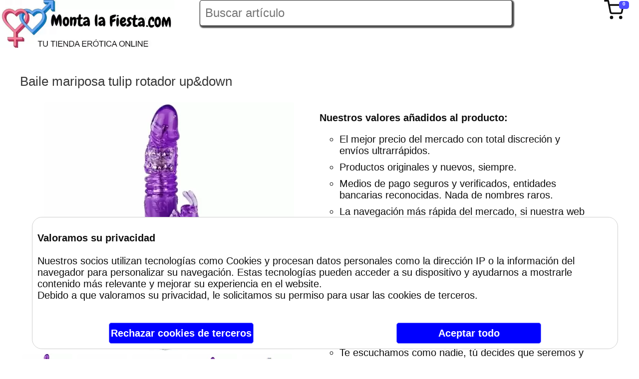

--- FILE ---
content_type: text/html; charset=UTF-8
request_url: https://www.montalafiesta.com/baile-mariposa-tulip-rotador-up-down
body_size: 17607
content:
<!DOCTYPE html><html lang="es"><head prefix="og: http://ogp.me/ns# fb: http://ogp.me/ns/fb# product: http://ogp.me/ns/product#">
<meta name="dmca-site-verification" content="em9hOGMwbnIvS1RLNkdBNThGdFlGa1EyZTFvaUpjSWRxeUFVZUVVMUd1dz01">
<meta http-equiv="Content-Type" content="text/html; charset=UTF-8">
<meta name="viewport" content="width=device-width, initial-scale=1">
<title>
Producto Baile mariposa tulip rotador up&down | Montalafiesta.com
</title><meta name="description" content="Baile mariposa tulip rotador up&down al mejor precio garantizado lo tienes online pero sólo en Montalafiesta.com">
<link rel="icon" type="image/x-icon" href="https://cdn.myfastalia.com/www.montalafiesta.com/logos/montalafiesta_ico.webp">
<!-- Google Tag Manager -->
<!-- End Google Tag Manager -->
<meta name="generator" content="Fastalia/1.01-1">
<meta name="robots" content="INDEX,FOLLOW">
<meta charset="utf-8">
<meta name="twitter:card" content="summary">
<meta name="twitter:site" content="Montalafiesta">
<meta name="twitter:creator" content="@twitterUser">
<meta name="twitter:title" content="Producto Baile mariposa tulip rotador up&down | Montalafiesta.com">
<meta name="twitter:description" content="Baile mariposa tulip rotador up&down al mejor precio garantizado lo tienes online pero sólo en Montalafiesta.com">
<meta name="twitter:image" content="https://cdn.myfastalia.com/www.montalafiesta.com/logos/montalafiesta.webp">
<meta name="twitter:url" content="https://www.montalafiesta.com/baile-mariposa-tulip-rotador-up-down">
<meta name="apple-mobile-web-app-capable" content="yes">
<meta name="apple-mobile-web-app-status-bar-style" content="#CACACA">
<meta name="apple-mobile-web-app-title" content="Montalafiesta">
<meta name="lb" content="alive">
<meta name="title" content="Producto Baile mariposa tulip rotador up&down | Montalafiesta.com">


<link rel="canonical" href="https://www.montalafiesta.com/baile-mariposa-tulip-rotador-up-down">

<link rel="apple-touch-icon" href="https://cdn.myfastalia.com/www.montalafiesta.com/logos/montalafiesta.webp">


<link rel="alternate" hreflang="x-default" href="https://www.montalafiesta.com/baile-mariposa-tulip-rotador-up-down">

<link rel="alternate" hreflang="es-es" href="https://www.montalafiesta.com/baile-mariposa-tulip-rotador-up-down">


<meta property="og:type" content="product"><meta property="og:url" content="https://www.montalafiesta.com/baile-mariposa-tulip-rotador-up-down"><meta property="og:title" content="BAILE MARIPOSA TULIP ROTADOR UP&DOWN"><meta property="og:description" content="Comprar BAILE MARIPOSA TULIP ROTADOR UP&DOWN en Montalafiesta, tu mejor sexshop online, nunca fu&eacute; tan f&aacute;cil.
Es un novedoso vibrador de alta tecnolog&iacute;a fabricado en suave TPR moderno&nbsp;con m&uacute;ltiples capacidades de utilizaci&oacute;n.

In"><meta property="og:site_name" content="Montalafiesta"><meta property="og:image" content="https://cdn.myfastalia.com/www.montalafiesta.com/shop_product/d0c917d5e84bed152bf880ecfc304ca3/0_3ec595dfc2b7260ce2cf2e7d4dbf.webp"><meta property="product:price:amount" content="13.98"><meta property="product:price:currency" content="EUR"><script type="application/ld+json">{"@context":"http://schema.org","@graph":[{"@type":"ItemList","itemListElement":[{"@type":"ListItem","url":"https://www.montalafiesta.com/baile-mariposa-tulip-rotador-up-down","position":1},{"@type":"ListItem","url":"https://www.montalafiesta.com/cremigel-lubricante-orgasmico-para-el-100ml","position":2},{"@type":"ListItem","url":"https://www.montalafiesta.com/fistan-lubrifist-gel-anal-150ml","position":3},{"@type":"ListItem","url":"https://www.montalafiesta.com/male-lubricante-blanco-250-ml","position":4},{"@type":"ListItem","url":"https://www.montalafiesta.com/nina-kiki-spray-limpiador-de-juguetes-150ml","position":5},{"@type":"ListItem","url":"https://www.montalafiesta.com/eros-limpiador-de-juguetes-all-purpose-50-ml","position":6},{"@type":"ListItem","url":"https://www.montalafiesta.com/toy-cleaner-cobeco-50ml","position":7}]},{"@type":"WebPage","name":"Producto Baile mariposa tulip rotador up&down | Montalafiesta.com","url":"https://www.montalafiesta.com/baile-mariposa-tulip-rotador-up-down","description":"Baile mariposa tulip rotador up&down al mejor precio garantizado lo tienes online pero sólo en Montalafiesta.com","publisher":{"@type":"Organization","name":"Montalafiesta"},"isPartOf":{"@type":"WebSite","name":"Montalafiesta","url":"https://www.montalafiesta.com/","potentialAction":{"@type":"SearchAction","target":{"@type":"EntryPoint","urlTemplate":"https://www.montalafiesta.com/shop-search?fsq={search_term_string}"},"query-input":"required name=search_term_string"}}},{"@type":"Organization","name":"Montalafiesta.com","url":"https://www.montalafiesta.com/","logo":{"@type":"ImageObject","url":"https://cdn.myfastalia.com/www.montalafiesta.com/logos/montalafiesta.webp","creator":{"@type":"Organization","name":"Montalafiesta"}},"email":"info@montalafiesta.com","address":{"@type":"PostalAddress","addressLocality":"Toledo","postalCode":"45212","streetAddress":"Dos de Mayo 10","addressRegion":"Toledo","addressCountry":"ES"},"contactPoint":{"@type":"ContactPoint","telephone":"+34 619 602 105","contactType":"customer service","contactOption":"TollFree","availableLanguage":["Español (Spanish)"]}}]}</script>
<style>
@font-face{src:url(//cdn.myfastalia.com/www.montalafiesta.com/fonts/montserrat-normal-100.woff) format(woff);font-family:'montserrat normal';font-weight:100;font-style:normal;font-display:swap;}  @font-face{src:url(//cdn.myfastalia.com/www.montalafiesta.com/fonts/montserrat-normal-200.woff) format(woff);font-family:'montserrat normal';font-weight:200;font-style:normal;font-display:swap;}  @font-face{src:url(//cdn.myfastalia.com/www.montalafiesta.com/fonts/montserrat-normal-300.woff) format(woff);font-family:'montserrat normal';font-weight:300;font-style:normal;font-display:swap;}  @font-face{src:url(//cdn.myfastalia.com/www.montalafiesta.com/fonts/montserrat-normal-400.woff) format(woff);font-family:'montserrat normal';font-weight:400;font-style:normal;font-display:swap;}  @font-face{src:url(//cdn.myfastalia.com/www.montalafiesta.com/fonts/montserrat-normal-500.woff) format(woff);font-family:'montserrat normal';font-weight:500;font-style:normal;font-display:swap;}  @font-face{src:url(//cdn.myfastalia.com/www.montalafiesta.com/fonts/montserrat-normal-600.woff) format(woff);font-family:'montserrat normal';font-weight:600;font-style:normal;font-display:swap;}  @font-face{src:url(//cdn.myfastalia.com/www.montalafiesta.com/fonts/montserrat-normal-700.woff) format(woff);font-family:'montserrat normal';font-weight:700;font-style:normal;font-display:swap;}  @font-face{src:url(//cdn.myfastalia.com/www.montalafiesta.c0m/fonts/montserrat-normal-800.woff) format(woff);font-family:'montserrat normal';font-weight:800;font-style:normal;font-display:swap;}  @font-face{src:url(//cdn.myfastalia.com/www.montalafiesta.com/fonts/montserrat-normal-900.woff) format(woff);font-family:'montserrat normal';font-weight:900;font-style:normal;font-display:swap;}  img{border-radius:4px;}  #fstdgt_1_86{position:relative;right:0px;float:right;margin-right:10px;}  #fstdgt_1_257{background-color:#4d4dff;width:20px;height:16px;padding-top:0px;padding-right:0px;padding-bottom:0px;padding-left:-5px;border-top-left-radius:5px;border-top-right-radius:5px;border-bottom-left-radius:5px;border-bottom-right-radius:5px;content:12;display:block;position:absolute;top:2px;right:-10px;font-family:Arial Black, Gadget, sans-serif;font-size:10px;font-weight:700;text-align:center;color:#ffffff;}  #fstdgt_4_1{display:flex;flex-flow:row;max-width:100%;font-size:0.8em;position:relative;z-index:40;justify-content:center;}  .fstdgt_4_2{width:100%;min-height:20px;display:block;margin-right:10px;text-align:center;}  .fstdgt_4_1279{width:100%;min-height:20px;text-decoration:none;color:#000000;}  .fstdgt_4_1790{width:100%;min-height:20px;display:flex;position:absolute;left:0px;flex-direction:row;flex-basis:auto;margin-top:20px;background-color:#ffffff;padding-bottom:20px;flex-wrap: wrap;border-top: 1px solid black;padding-top: 10px;border-bottom-left-radius:5px;border-bottom-right-radius:5px;border-width:1px;border-style:solid;box-shadow:#CACACA 1px 1px 2px 2px;}  .fstdgt_4_1791{width:260px;min-width:260px;min-height:20px;display:block;flex-basis:max-content;margin:5px;position:static;}  .fstdgt_4_2217{width:100%;min-height:20px;display:block;text-decoration:none;color:#000000;}  #fststrctr_1_1{display:flex;margin-bottom:1em;position:fixed;top:0px;left:0px;width:100%;z-index:110;background-color:#fff;box-shadow:0px 10px 10px #fff;}  #fststrctr_1_684{width:350px;padding-bottom:0;margin-right:50px;}  #fsttt1{width:80%;}  #fststrctr_1_1201{width:80%;line-height:2em;border-top-left-radius:5px;border-top-right-radius:5px;border-bottom-left-radius:5px;border-bottom-right-radius:5px;border-width:1px;border-style:solid;border-color:#282828;box-shadow:rgb(85,85,85) 2px 2px 2px 2px;font-size:1.2em;font-style:normal;padding-left:10px;}  BODY{font-family:'montserrat normal', sans-serif;background-color:#ffffff;font-weight:400;color:#0f0f0f;background-position:center center;background-size:cover;background-repeat:no-repeat;background-attachment:fixed;padding-top:100px;font-size:22px;}  #fststrctr_1_434{width:10%;min-height:20px;display:block;text-align:left;padding-right:20px;}  #fstdgt_1_171{width:2em;}  .fstdgt_4_2217:visited{color:#000000;}  .fstdgt_4_1279:visited{color:#000000;}  .fstdgt_4_2217:hover{text-decoration:underline;}  #fststrctr_1_91{width:95%;margin:2em auto 0px auto;min-height:80vh;position:relative;display:block;font-weight:300;}  #fststrctr_1_914{width:100%;min-height:20px;display:none;}  .fstdgt_16_1{margin:0px auto;text-align:center;}  .fstdgt_16_199{max-width:100%;max-height:100%;display:block;margin:0 auto;}  .fstdgt_16_2{text-align:right;background-color:#ffffff;width:100%;height:100%;display:block;max-width:100%;max-height:100%;}  .fstdgt_16_1999{width:100%;height:100%;}  #fststrctr_1_132{width:100%;min-height:20px;display:block;margin-right:10px;text-align:center;}  #fststrctr_1_133{width:100%;min-height:20px;text-decoration:none;color:#000000;}  #fststrctr_1_128{display:none;}  #fststrctr_1_125{width:100%;min-height:20px;display:block;margin-right:10px;text-align:center;}  #fststrctr_1_126{width:100%;min-height:20px;text-decoration:none;color:#000000;}  .fstdgt_19_1{width:90%;min-height:20px;display:block;position:fixed;bottom:0px;left:0px;background-color:#ffffff;z-index:999999;border-top-width:1px;border-top-style:solid;padding-top:10px;padding-right:10px;padding-bottom:10px;padding-left:10px;margin:0px auto;border-top-left-radius:20px;border-top-right-radius:20px;border-bottom-left-radius:20px;border-bottom-right-radius:20px;margin-left:5%;margin-bottom:20px;border-right-width:1px;border-bottom-width:1px;border-left-width:1px;border-right-style:solid;border-bottom-style:solid;border-left-style:solid;border-color:#cfcfcf;}  .fstdgt_19_110{width:100%;min-height:20px;display:block;font-weight:300;}  .fstdgt_19_218{width:100%;min-height:20px;display:flex;justify-content:space-around;}  .mbutton{width:25%;min-width:200px;color:#ffffff;font-size:1em;text-transform:none;font-weight:700;line-height:2em;text-align:center;text-decoration:none;border-top-left-radius:5px;border-top-right-radius:5px;border-bottom-left-radius:5px;border-bottom-right-radius:5px;border-top-width:1px;border-right-width:1px;border-bottom-width:1px;border-left-width:1px;border-top-style:solid;border-right-style:solid;border-bottom-style:solid;border-left-style:solid;border-color:#8080ff;background-color:#0000ff;display:block;cursor:pointer;}  .fstdgt_19_2{width:1px;min-height:20px;display:block;height:1px;}  .fstdgt_19_2420{font-weight:600;}  #fststrctr_1_133:hover{font-weight:700;text-decoration:underline;}  .fstdgt_4_1279:hover{font-weight:700;text-decoration:underline;}  .fst_footerLink{text-decoration:none;color:#e7e7e7;line-height:2.5em;}  .footicons{height:50px;width:auto;display:block;}  .part_ben{width:24%;min-height:20px;display:flex;flex-direction:column;justify-content:center;flex-flow:column;text-align:center;color:#0078bf;}  .labelinput{width:100%;margin-bottom:10px;display:block;}  .divnews{display:block;width:300px;height:2.5em;}  .inputf{float:right;height:2.5em;border-top-width:0px;border-right-width:0px;border-bottom-width:1px;border-left-width:0px;}  .fstdgt_14_99{width:30%;min-height:20px;display:flex;}  .fstdgt_14_197{width:150px;min-height:20px;display:block;height:150px;margin-right:15px;margin-top:15px;margin-left:5px;}  .fstdgt_14_1{background-color:transparent;display:block;margin-top:0px;font-size:0.9em;padding-top:2em;clear:both;padding-bottom:3em;}  .fstdgt_14_295{max-width:100%;max-height:100%;}  .fstdgt_14_2170{width:100%;min-height:20px;display:block;text-decoration:none;}  .fstdgt_14_2171{width:100%;min-height:20px;display:block;}  .fstdgt_14_2367{width:100%;min-height:20px;display:block;}  .fstdgt_14_3068{width:100%;min-height:20px;display:block;}  .fstdgt_14_3069{width:100%;min-height:20px;display:block;}  .fstdgt_14_3173{width:100%;min-height:20px;display:block;}  .fstdgt_14_3275{width:100%;min-height:20px;display:block;}  .fstdgt_14_5474{width:100%;min-height:20px;display:block;color:#e7e7e7;}  .fstdgt_14_6959{width:100%;min-height:20px;display:block;text-align:center;color:#e7e7e7;background-color:#272727;}  .fstdgt_14_19{display:flex;}  .fstdgt_14_206{width:100%;min-height:20px;display:block;}  .fstdgt_14_917{width:100%;min-height:20px;display:block;}  .fstdgt_14_1527{width:100%;min-height:20px;display:block;}  .fstdgt_14_69599{color:#ffffff;}  .fstdgt_14_612{width:100%;min-height:20px;display:block;text-decoration:none;}  .fstdgt_14_613{width:100%;min-height:20px;display:block;}  .fstdgt_14_614{width:100%;min-height:20px;display:block;text-transform:capitalize;}  .fstdgt_14_2750{width:100%;min-height:20px;display:block;}  .fstdgt_14_104{width:100%;min-height:20px;display:block;text-decoration:none;}  .fstdgt_14_105{width:100%;min-height:20px;display:block;}  .fstdgt_14_106{width:100%;min-height:20px;display:block;text-transform:capitalize;}  .fstdgt_14_1225{width:auto;margin-left:10px;}  .fstdgt_14_211{width:100%;min-height:20px;display:block;}  .fstdgt_14_212{width:100%;min-height:20px;display:block;text-transform:capitalize;}  .fstdgt_14_214{width:auto;margin-left:10px;}  .fstdgt_14_208{width:100%;min-height:20px;display:block;}  .fstdgt_14_209{width:100%;min-height:20px;display:block;text-transform:capitalize;line-height:0;}  .fstdgt_14_217{vertical-align:middle;margin-left:10px;}  .fstdgt_14_515{display:inline;}  .fstdgt_14_2{width:100%;min-height:20px;display:flex;margin-top:100px;font-weight:700;color:#0078bf;}  .fstdgt_14_3213{min-height:20px;display:flex;color:#0078bf;}  .fstdgt_14_3214{display:block;margin:0 auto;margin-bottom:10px;width:20%;}  .fstdgt_14_4166{min-height:20px;display:flex;text-align:center;color:#0078bf;}  .fstdgt_14_4167{display:block;margin:0 auto;margin-bottom:10px;width:20%;}  .fstdgt_14_4698{min-height:20px;display:flex;text-align:center;color:#0078bf;}  .fstdgt_14_4699{display:block;margin:0 auto;margin-bottom:10px;width:20%;}  .fstdgt_14_2257{color:#ffffff;margin-top:2em;padding-top:-2px;}  .fstdgt_14_2258{margin-bottom:0px;text-align:center;font-size:1.5em;font-weight:700;padding-bottom:1em;}  .fstdgt_14_2914{width:30px;}  .fstdgt_14_4027{color:#ffffff;}  .fstdgt_14_3{display:block;}  .fstdgt_14_8{display:flex;flex-basis:max-content;flex-direction:row;justify-content:space-around;margin-top:2em;width:100%;position:relative;}  .fstdgt_14_12{display:block;}  .fstdgt_14_810{width:100%;min-height:20px;display:block;}  .fstdgt_14_816{width:100%;min-height:20px;display:block;text-transform:capitalize;line-height:0;}  .fstdgt_14_821{vertical-align:middle;margin-left:10px;}  .fstdgt_20_4870{min-height:20px;display:block;width:310px;padding-top:3px;padding-right:3px;padding-bottom:3px;padding-left:3px;border-color:#c01c28;border-top-width:2px;border-right-width:2px;border-bottom-width:2px;border-left-width:2px;border-top-style:solid;border-right-style:solid;border-bottom-style:solid;border-left-style:solid;box-shadow:1px 1px red;}  .fstdgt_14_664{color:#ffffff;margin-left:10px;}  .fstdgt_20_9{height:3em;font-size:1.5em;font-style:normal;text-transform:none;font-weight:600;color:#ffffff;background-color:#613583;border-color:#813d9c;border-top-left-radius:5px;border-top-right-radius:5px;border-bottom-left-radius:5px;border-bottom-right-radius:5px;margin-top:2px;margin-bottom:2px;margin:2px auto;display:block;}  .fstdgt_20_1{width:100%;}  .fstdgt_20_3253{width:100%;min-height:20px;display:block;}  .fstdgt_20_8{display:block;margin-top:10px;}  .fstdgt_20_2{display:block;}  .fstdgt_2_1{display:block;width:370px;font-size:0.9em;border-width:1px;border-style:solid;border-color:#aaaaaa;box-shadow:1px 1px #CACACA;padding-top:5px;padding-right:5px;padding-bottom:5px;padding-left:5px;position:fixed;right:5px;background-color:#ffffff;z-index:9999;max-height:70vh;overflow-y:scroll;top:4em;}  .fstdgt_2_259{display:flex;font-size:0.8em;}  .fstdgt_2_601{width:25%;margin-left:10px;}  .fstdgt_2_429{width:70px;height:70px;}  .fstdgt_2_3153{display:flex;width:100%;margin-top:10px;}  .fstdgt_2_3919{width:25%;display:flex;margin-left:10px;}  .fstdgt_2_2741{display:flex;}  .fstdgt_2_5566{display:flex;margin-top:10px;font-size:1.5em;width:100%;}  .fstdgt_2_516{margin-left:10px;width:50%;}  .fstdgt_2_1963{width:100%;min-height:20px;display:block;text-decoration:none;color:#000000;font-weight:700;}  .fstdgt_2_2303{width:50%;min-height:20px;display:block;text-align:left;}  .fstdgt_2_2911{width:100%;min-height:20px;display:block;text-align:right;font-size:1.2em;}  .fstdgt_2_3664{width:100%;min-height:20px;display:block;margin-top:0;}  .fstdgt_2_4344{width:100%;min-height:20px;display:block;}  .fstdgt_2_4626{width:7em;min-height:20px;display:block;text-align:right;}  .fstdgt_2_5450{width:100%;min-height:20px;display:block;border-color:#ffffff;background-color:#ffffff;}  .fstdgt_2_5651{width:50%;min-height:20px;display:block;}  .fstdgt_2_5736{width:50%;min-height:20px;display:block;text-align:right;font-weight:700;}  .fstdgt_2_5535{width:90%;min-height:20px;display:block;font-size:1.5em;font-weight:700;text-decoration:none;text-align:center;background-color:#0078bf;border-width:2px;border-style:solid;border-color:#100ba5;border-top-left-radius:4px;border-top-right-radius:4px;border-bottom-left-radius:4px;border-bottom-right-radius:4px;padding-top:5px;padding-right:5px;padding-bottom:5px;padding-left:5px;margin:12px auto 12px;color:#ffffff;}  .fstdgt_2_350{width:100%;min-height:20px;display:flex;padding-left:0px;max-width:100%;margin-top:10px;}  .fstdgt_2_786{width:70%;min-height:20px;display:block;max-width:70%;}  .fstdgt_2_1476{width:30%;min-height:20px;display:block;text-align:right;}  .fstdgt_2_7860{width:100%;margin-left:5px;}  .fstdgt_2_14760{width:7em;text-align:right;}  .fstdgt_2_3500{display:flex;padding-left:10px;margin-top:5px;}  .fstdgt_2_4290{width:50px;}  .fstdgt_2_258{width:100%;display:flex;flex-flow:column;}  .fstdgt_2_174{width:100%;min-height:20px;display:flex;}  .fstdgt_2_262{width:100%;min-height:20px;display:block;font-weight:700;}  .fstdgt_2_870{width:100%;min-height:20px;display:block;}  .fstdgt_2_234{max-width:70px;max-height:70px;margin:0 auto;display:block;}  .fstdgt_2_102{display:flex;width:100%;flex-direction:row;flex-flow:nowrap;margin-top:10px;}  .fstdgt_2_103{width:100%;min-height:20px;display:block;}  .fstdgt_2_104{width:100%;min-height:20px;display:block;}  .fstdgt_2_105{width:25%;display:flex;margin-left:10px;text-align:right;}  .fstdgt_2_106{width:100%;display:block;text-align:right;}  .fstdgt_2_107{display:flex;width:100%;margin-top:10px;}  .fstdgt_2_108{width:70%;min-height:20px;display:block;margin-top:0;margin-left:10px;}  .fstdgt_2_109{width:100%;min-height:20px;display:block;font-size:0.8em;}  .fstdgt_2_110{width:2em;display:flex;margin-left:10px;}  .fstdgt_2_2{width:50px;min-height:20px;display:block;height:50px;}  .fstdgt_2_1305{display:block;max-width:100%;max-height:100%;}  .fstdgt_2_3{width:100%;min-height:20px;display:block;}  .fstdgt_2_720{width:100%;min-height:20px;display:block;font-weight:400;font-size:0.8em;margin-bottom:5px;}  .fstdgt_2_4{width:100%;min-height:20px;display:block;}  .fstdgt_2_817{width:100%;min-height:20px;display:block;font-weight:700;font-size:1.2em;margin-bottom:20px;}  .fstdgt_2_215{width:100%;min-height:20px;display:block;margin-bottom:5px;}  .fstdgt_2_216{width:100%;min-height:20px;display:block;font-weight:400;font-size:0.8em;}  .fstdgt_2_3629{width:30%;min-height:20px;display:flex;position:relative;justify-content:space-between;}  .fstdgt_2_921{color:#ff6060;width:100%;cursor:pointer;}  .fstdgt_2_2488{color:#24c23e;}  .fstdgt_2_583{width:40%;display:block;position:relative;max-width:50px;max-height:50px;}  .fstdgt_2_920{width:40%;display:block;position:relative;max-width:50px;max-height:50px;}  .fstdgt_14_141{line-height:1.7em;}  .fstdgt_14_166{background-color:#0aac32;margin-top:0px;}  .fstdgt_14_343{background-color:#272727;}  #fststrctr_81_133{text-decoration:none;color:#000000;}  .menuitem{width:100%;min-height:20px;display:block;margin-right:10px;text-align:center;}  #fststrctr_81_133:hover{font-weight:700;text-decoration:underline;}  @media (max-width:1360px) and (orientation:landscape){.fstdgt_14_3213{color:#0078bf;}  .fstdgt_14_4166{color:#0078bf;}  .fstdgt_14_4698{color:#0078bf;}  .fstdgt_14_2{width:99%;margin-top:50px;}  .fstdgt_14_8{height:30px;}  BODY{font-size:20px;}  }  @media (max-width:995px) and (orientation:portrait){#fststrctr_1_914{width:100%;min-height:20px;display:block;}  #fstdgt_4_1{display:block;width:100%;background-color:#ffffff;left:0;position:absolute;font-size:1.5em;line-height:1.6em;}  #fststrctr_1_132{text-align:left;}  .fstdgt_4_2{text-align:left;}  #fststrctr_1_125{text-align:left;}  .fstdgt_4_1790{flex-direction:column;}  #fststrctr_1_133:before{content:"· ";}  .fstdgt_4_1279:before{content:"· ";}  #fststrctr_1_126:before{content:"· ";}  .fstdgt_14_19{display:block;}  .fstdgt_14_99{width:100%;}  .fstdgt_14_1{font-size:0.9em;padding-bottom:5em;}  .fstdgt_14_2170{width:90%;}  .fstdgt_14_612{width:90%;}  .fstdgt_14_104{width:90%;}  .fstdgt_14_8{flex-flow:wrap;flex-basis:max-content;}  BODY{font-size:18px;}  }  @media (max-width:768px) and (orientation:landscape){.part_ben{margin-bottom:20px;width:100%;flex-direction:row;flex-flow:row;justify-content:left;}  .fstdgt_14_2{flex-direction:column;flex-flow:column;text-align:left;justify-content:initial;}  .fstdgt_14_3219{font-size:1.5em;width:60%;}  .fstdgt_14_4172{font-size:1.5em;width:60%;}  .fstdgt_14_4704{font-size:1.5em;width:60%;}  .fstdgt_14_3214{margin:0px auto 10px;}  #fststrctr_1_1{position:fixed;top:0px;left:0px;flex-direction:column;flex-flow:column;}  #fststrctr_1_434{float:left;position:absolute;right:0px;width:15%;flex-flow:nowrap;flex-direction:row;display:flex;justify-content:space-between;flex-basis:max-content;}  #fststrctr_1_1201{width:140%;line-height:1em;}  #fsttt1{float:right;left:155px;top:0px;width:40%;display:block;position:absolute;}  #fstdgt_4_1{left:0px;line-height:1.5em;text-align:left;width:70vw;max-width:70vw;}  #fststrctr_1_132{text-align:left;}  .fstdgt_4_2{text-align:left;}  #fststrctr_1_125{text-align:left;}  .fstdgt_4_1790{position:static;text-align:left;width:80%;margin-top:5px;}  #fststrctr_1_684{width:150px;display:block;position:static;clear:right;}  #fststrctr_1_914{width:50px;}  .fstdgt_14_8{flex-direction:row;justify-content:space-between;}  BODY{font-size:17px;}  }  @media (max-width:578px) and (orientation:portrait){.fstdgt_14_2170{line-height:2em;}  .fstdgt_14_104{line-height:3em;}  .fstdgt_14_1{font-size:1.2em;}  .fstdgt_20_4870{width:90%;}  #fststrctr_1_434{width:40%;display:flex;flex-basis:max-content;flex-direction:row;flex-flow:nowrap;justify-content:right;}  #fstdgt_4_1{left:0px;padding-left:0px;width:97vw;max-width:97vw;}  #fsttt2{display:block;clear:both;float:none;}  #fsttt1{width:95vw;z-index:999;left:0px;float:none;clear:both;position:relative;margin-top:10px;}  #fststrctr_1_914{width:40px;float:right;text-align:right;margin-left:20px;}  #fststrctr_1_1{justify-content:left;width:100%;}  #fststrctr_1_2{width:180px;display:block;position:relative;}  .fstdgt_4_1790{z-index:1000;font-size:0.8em;text-transform:uppercase;line-height:1em;}  .fstdgt_19_1{margin:0px auto;width:95%;}  #fststrctr_1_684{width:100%;}  .fstdgt_2_1{width:90%;}  #fststrctr_1_1201{margin-left:20px;margin-top:-5px;line-height:1em;}  }.hide-element{display:none !important;}
</style>
</head><body data-fsttag="body" id="BODY">
<header id="fststrctr_1_1">
<a href="/" title="Montalafiesta.com" id="fststrctr_1_2">
<img id="fststrctr_1_684" src="https://cdn.myfastalia.com/www.montalafiesta.com/img/img/web_estructura/uimg_2ef7f35f933e77807bdcd024703b8bfa.webp" alt="Montalafiesta tu sexshop online.">

</a><nav id="fsttt1">
<div id="fsttt2">
<label for="fststrctr_1_1201" id="fststrctr_1_128">
Buscar en Montalafiesta
</label><input type="text" data-action="search:shop:value" placeholder="Buscar artículo" id="fststrctr_1_1201" aria-label="Buscar artículo en Montalafiesta">

</div><ul id="fstdgt_4_1" class="mainmenu hide-element">

<li class="menuitem fstdgt_4_2" data-show="ul" data-show-action="mouseover">
<a href="//www.montalafiesta.com/juguetes" title="Ver categoría JUGUETES" class="fstdgt_4_1279">
JUGUETES
</a><ul class="fstdgt_4_1790 hide-element">

<li class="fstdgt_4_1791">
<a href="//www.montalafiesta.com/juguetes/succionadores" title="Ver categoría SUCCIONADORES" class="fstdgt_4_2217">
SUCCIONADORES
</a>
</li>
<li class="fstdgt_4_1791">
<a href="//www.montalafiesta.com/juguetes/vibradores" title="Ver categoría VIBRADORES" class="fstdgt_4_2217">
VIBRADORES
</a>
</li>
<li class="fstdgt_4_1791">
<a href="//www.montalafiesta.com/juguetes/dildos" title="Ver categoría DILDOS" class="fstdgt_4_2217">
DILDOS
</a>
</li>
<li class="fstdgt_4_1791">
<a href="//www.montalafiesta.com/juguetes/masturbadores-para-el-pene" title="Ver categoría MASTURBADOR PARA HOMBRE" class="fstdgt_4_2217">
MASTURBADOR PARA HOMBRE
</a>
</li>
<li class="fstdgt_4_1791">
<a href="//www.montalafiesta.com/juguetes/accesorios-para-el-pene" title="Ver categoría ACCESORIOS PARA EL PENE" class="fstdgt_4_2217">
ACCESORIOS PARA EL PENE
</a>
</li>
<li class="fstdgt_4_1791">
<a href="//www.montalafiesta.com/juguetes/munecas-os" title="Ver categoría MUÑECAS-OS" class="fstdgt_4_2217">
MUÑECAS-OS
</a>
</li>
<li class="fstdgt_4_1791">
<a href="//www.montalafiesta.com/juguetes/arneses" title="Ver categoría ARNESES" class="fstdgt_4_2217">
ARNESES
</a>
</li>
<li class="fstdgt_4_1791">
<a href="//www.montalafiesta.com/juguetes/kits" title="Ver categoría KITS" class="fstdgt_4_2217">
KITS
</a>
</li>
<li class="fstdgt_4_1791">
<a href="//www.montalafiesta.com/juguetes-sexuales/sex-machine" title="Ver categoría SEX MACHINE" class="fstdgt_4_2217">
SEX MACHINE
</a>
</li>
<li class="fstdgt_4_1791">
<a href="//www.montalafiesta.com/juguetes/repuestos-pilas-accesorios-" title="Ver categoría REPUESTOS, PILAS, ACCESORIOS." class="fstdgt_4_2217">
REPUESTOS, PILAS, ACCESORIOS.
</a>
</li>

</ul>
</li>
<li class="menuitem fstdgt_4_2" data-show="ul" data-show-action="mouseover">
<a href="//www.montalafiesta.com/kegel" title="Ver categoría BOLAS CHINAS" class="fstdgt_4_1279">
BOLAS CHINAS
</a><ul class="fstdgt_4_1790 hide-element">

<li class="fstdgt_4_1791">
<a href="//www.montalafiesta.com/kegel" title="Ver categoría BOLAS CHINAS" class="fstdgt_4_2217">
BOLAS CHINAS
</a>
</li>

</ul>
</li>
<li class="menuitem fstdgt_4_2" data-show="ul" data-show-action="mouseover">
<a href="//www.montalafiesta.com/lenceria" title="Ver categoría LENCERÍA" class="fstdgt_4_1279">
LENCERÍA
</a><ul class="fstdgt_4_1790 hide-element">

<li class="fstdgt_4_1791">
<a href="//www.montalafiesta.com/lenceria/cross-dressing" title="Ver categoría CROSS DRESSING" class="fstdgt_4_2217">
CROSS DRESSING
</a>
</li>
<li class="fstdgt_4_1791">
<a href="//www.montalafiesta.com/lenceria/lenceria-mujer" title="Ver categoría LENCERIA MUJER" class="fstdgt_4_2217">
LENCERIA MUJER
</a>
</li>
<li class="fstdgt_4_1791">
<a href="//www.montalafiesta.com/lenceria/lenceria-hombre" title="Ver categoría LENCERIA HOMBRE" class="fstdgt_4_2217">
LENCERIA HOMBRE
</a>
</li>
<li class="fstdgt_4_1791">
<a href="//www.montalafiesta.com/lenceria/disfraces" title="Ver categoría DISFRACES" class="fstdgt_4_2217">
DISFRACES
</a>
</li>

</ul>
</li>
<li class="menuitem fstdgt_4_2" data-show="ul" data-show-action="mouseover">
<a href="//www.montalafiesta.com/bdsm" title="Ver categoría BDSM" class="fstdgt_4_1279">
BDSM
</a><ul class="fstdgt_4_1790 hide-element">

<li class="fstdgt_4_1791">
<a href="//www.montalafiesta.com/bdsm/bondage" title="Ver categoría FETISH & BONDAGE" class="fstdgt_4_2217">
FETISH & BONDAGE
</a>
</li>
<li class="fstdgt_4_1791">
<a href="//www.montalafiesta.com/bdsm/sexo-duro" title="Ver categoría SEXO DURO" class="fstdgt_4_2217">
SEXO DURO
</a>
</li>
<li class="fstdgt_4_1791">
<a href="//www.montalafiesta.com/bdsm/kits-bdsm" title="Ver categoría KITS BDSM" class="fstdgt_4_2217">
KITS BDSM
</a>
</li>
<li class="fstdgt_4_1791">
<a href="//www.montalafiesta.com/bdsm/peluches" title="Ver categoría PELUCHES" class="fstdgt_4_2217">
PELUCHES
</a>
</li>

</ul>
</li>
<li class="menuitem fstdgt_4_2" data-show="ul" data-show-action="mouseover">
<a href="//www.montalafiesta.com/monta-la-fiesta" title="Ver categoría MONTA LA FIESTA" class="fstdgt_4_1279">
MONTA LA FIESTA
</a><ul class="fstdgt_4_1790 hide-element">

<li class="fstdgt_4_1791">
<a href="//www.montalafiesta.com/monta-la-fiesta/despedidas" title="Ver categoría DESPEDIDAS" class="fstdgt_4_2217">
DESPEDIDAS
</a>
</li>
<li class="fstdgt_4_1791">
<a href="//www.montalafiesta.com/monta-la-fiesta/articulos-divertidos" title="Ver categoría ARTICULOS DIVERTIDOS" class="fstdgt_4_2217">
ARTICULOS DIVERTIDOS
</a>
</li>
<li class="fstdgt_4_1791">
<a href="//www.montalafiesta.com/monta-la-fiesta/juegos-sexuales" title="Ver categoría JUEGOS SEXUALES" class="fstdgt_4_2217">
JUEGOS SEXUALES
</a>
</li>
<li class="fstdgt_4_1791">
<a href="//www.montalafiesta.com/preliminares" title="Ver categoría PRELIMINARES" class="fstdgt_4_2217">
PRELIMINARES
</a>
</li>
<li class="fstdgt_4_1791">
<a href="//www.montalafiesta.com/imprescindibles" title="Ver categoría DE TODO UN POCO" class="fstdgt_4_2217">
DE TODO UN POCO
</a>
</li>

</ul>
</li>
<li class="menuitem fstdgt_4_2" data-show="ul" data-show-action="mouseover">
<a href="//www.montalafiesta.com/preservativos" title="Ver categoría PRESERVATIVOS" class="fstdgt_4_1279">
PRESERVATIVOS
</a><ul class="fstdgt_4_1790 hide-element">

<li class="fstdgt_4_1791">
<a href="//www.montalafiesta.com/preservativos/clasic" title="Ver categoría CLASIC" class="fstdgt_4_2217">
CLASIC
</a>
</li>
<li class="fstdgt_4_1791">
<a href="//www.montalafiesta.com/preservativos/especiales" title="Ver categoría ESPECIALES" class="fstdgt_4_2217">
ESPECIALES
</a>
</li>
<li class="fstdgt_4_1791">
<a href="//www.montalafiesta.com/preservativos/sin-latex" title="Ver categoría SIN LATEX" class="fstdgt_4_2217">
SIN LATEX
</a>
</li>
<li class="fstdgt_4_1791">
<a href="//www.montalafiesta.com/preservativos/xxl" title="Ver categoría XXL" class="fstdgt_4_2217">
XXL
</a>
</li>
<li class="fstdgt_4_1791">
<a href="//www.montalafiesta.com/preservativos/sabores" title="Ver categoría SABORES" class="fstdgt_4_2217">
SABORES
</a>
</li>
<li class="fstdgt_4_1791">
<a href="//www.montalafiesta.com/preservativos/a-granel" title="Ver categoría A GRANEL" class="fstdgt_4_2217">
A GRANEL
</a>
</li>
<li class="fstdgt_4_1791">
<a href="//www.montalafiesta.com/preservativos/preservativos-femeninos" title="Ver categoría PRESERVATIVOS FEMENINOS" class="fstdgt_4_2217">
PRESERVATIVOS FEMENINOS
</a>
</li>

</ul>
</li>
<li class="menuitem fstdgt_4_2" data-show="ul" data-show-action="mouseover">
<a href="//www.montalafiesta.com/orgullo" title="Ver categoría ORGULLO" class="fstdgt_4_1279">
ORGULLO
</a><ul class="fstdgt_4_1790 hide-element">

<li class="fstdgt_4_1791">
<a href="//www.montalafiesta.com/orgullo" title="Ver categoría ORGULLO" class="fstdgt_4_2217">
ORGULLO
</a>
</li>

</ul>
</li>
<li id="fststrctr_881_131" class="menuitem" data-show="ul" data-show-action="mouseover">
<a id="fststrctr_81_133" href="/sex-posts" title="Blog de sexo">
SEX POSTS
</a>
</li><li id="fststrctr_1_132" class="menuitem" data-show="ul" data-show-action="mouseover">
<a id="fststrctr_1_133" href="/marcas" title="Ver nuestras marcas">
MARCAS
</a>
</li><li id="fststrctr_1_125" class="menuitem" data-show="ul" data-show-action="mouseover">
<a id="fststrctr_1_126" href="/contacto" title="Contáctanos">
CONTACTO
</a>
</li>
</ul>
</nav><div id="fststrctr_1_434">
<div id="fstdgt_1_86" data-cart_show="1" data-show=".cartTicket">
<svg viewBox="0 0 24 24" width="0" height="2em" stroke="currentColor" stroke-width="2" fill="none" stroke-linecap="round" stroke-linejoin="round" id="fstdgt_1_171">
<circle cx="9" cy="21" r="1" id="fststrctr_1_3">

</circle><circle cx="20" cy="21" r="1" id="fststrctr_1_4">

</circle><path d="M1 1h4l2.68 13.39a2 2 0 0 0 2 1.61h9.72a2 2 0 0 0 2-1.61L23 6H6" id="fststrctr_1_87">

</path>
</svg><span id="fstdgt_1_257" class="cartBudget">
0
</span>
</div><div id="fststrctr_1_914" data-show=".mainmenu">
<svg viewBox="0 0 24 24" width="30" height="30" stroke="currentColor" stroke-width="2" fill="none" stroke-linecap="round" stroke-linejoin="round" id="fststrctr_1_1001">
<line x1="21" y1="10" x2="3" y2="10" id="fststrctr_1_5">

</line><line x1="21" y1="6" x2="3" y2="6" id="fststrctr_1_6">

</line><line x1="21" y1="14" x2="3" y2="14" id="fststrctr_1_7">

</line><line x1="21" y1="18" x2="3" y2="18" id="fststrctr_1_8">

</line>
</svg>
</div>
</div>
</header>

<div class="cartTicket hide-element fstdgt_2_1 hide-element" id="fstdgt_2_5" data-force-refresh="1">

<div class="fstdgt_2_258" id="fstdgt_2_7">



</div>


<div class="fstdgt_2_102" id="fstdgt_2_11">
<div class="fstdgt_2_103" id="fstdgt_2_1771">
<span class="fstdgt_2_104" id="fstdgt_2_1770">
Envío :
</span>
</div><div class="fstdgt_2_105" id="fstdgt_2_2935">
<span class="fstdgt_2_106" id="fstdgt_2_2936">
 €
</span>
</div>
</div>
<div class="fstdgt_2_3">
<span class="fstdgt_2_720">
-Te faltan <b class="">
 €
</b>   para descuento por valor de envío
</span>
</div>

<div class="fstdgt_2_5450" id="fstdgt_2_14">
<div class="fstdgt_2_5566" id="fstdgt_2_2939">
<span class="fstdgt_2_5651" id="fstdgt_2_2940">
Total a pagar:
</span><span class="fstdgt_2_5736" id="fstdgt_2_2941">
0,00 €
</span>
</div><a href="/#" title="Revisar la cesta" class="fstdgt_2_5535" id="fstdgt_2_2942">
Revisar la cesta
</a>
</div>
</div>




<main id="fststrctr_1_91">
<style>@font-face{src:url(//cdn.myfastalia.com/www.montalafiesta.com/fonts/chewy-normal-400.woff) format(woff);font-family:'chewy normal';font-weight:400;font-style:normal;font-display:swap;}  #fstplntll_4_3 *{max-width:100% !important;white-space: wrap;}  #fstplntll_4_119 li{margin-bottom:10px;}  #fstplntll_4_1{width:100%;min-height:20px;display:block;font-size:1.3em;color:#363636;font-family:'chewy normal', sans-serif;margin-bottom:1em;font-weight:400;}  #fstplntll_4_517{min-height:20px;font-size:1.1em;color:#000000;margin-bottom:0em;text-decoration:none;font-weight:400;margin-top:1em;font-family:'chewy normal', sans-serif;}  #fstplntll_4_1198{width:100%;min-height:20px;display:flex;position:relative;clear:both;}  .fstplntll_4_1283{width:100%;min-height:20px;display:flex;margin-bottom:2em;padding-bottom:1em;border-width:1px;border-style:solid;border-color:#4b4b4b;position:relative;background-color:#fff;}  #fstdgt_7_1{width:50%;min-height:20px;display:block;flex-direction:row;flex-flow:nowrap;float:left;}  #fstdgt_7_173{width:97%;margin-left:10px;float:right;display:block;margin-right:10px;}  .fstplntll_4_435{width:100px;height:100px;margin-right:10px;margin-top:10px;margin-left:2px;}  .fstplntll_4_610{width:70%;min-height:20px;display:block;}  .fstplntll_4_869{color:#262626;font-size:1.3em;}  #fstplntll_4_3{min-height:20px;display:block;margin-top:20px;min-width:200px;color:#363636;padding-left:10px;padding-right:10px;}  .fstplntll_4_180{width:100px;height:100px;float:left;margin:5px;}  .fstplntll_4_694{width:200px;}  #fstdgt_7_1733{max-width:500px;max-height:100%;margin:0 auto;display:block;width:90%;}  .fstplntll_4_1800{display:block;max-width:100%;max-height:100%;margin:0 auto;mix-blend-mode:multiply;}  #fstplntll_4_4{width:100%;min-height:20px;display:flex;clear:both;flex-direction:row;padding-top:2em;background-color:#fff;}  #fstplntll_4_105{width:100%;min-height:20px;display:block;font-size:1.2em;font-style:normal;font-weight:700;margin-top:2em;margin-bottom:1em;}  #fstplntll_4_404{display:block;clear:both;padding-top:0em;}  .fstdgtp_3_1{display:flex;width:100px;background-color:#0078bf;border-top-width:1px;border-bottom-width:1px;border-left-width:1px;border-right-width:1px;border-style:solid;border-color:#100ba5;color:#ffffff;padding-top:5px;padding-right:5px;padding-bottom:5px;padding-left:5px;border-top-left-radius:3px;border-top-right-radius:3px;border-bottom-left-radius:3px;border-bottom-right-radius:3px;cursor:pointer;margin:0 auto;margin-top:20px;font-weight:700;}  .fstdgtp_3_173{font-family:Arial Black, Gadget, sans-serif;text-align:center;margin-left:7px;}  .fstplntll_4_122{display:flex;width:150px;background-color:#6e6e6e;border-top-width:1px;border-bottom-width:1px;border-left-width:1px;border-right-width:1px;border-style:solid;border-color:#100ba5;color:#ffffff;padding-top:5px;padding-right:5px;padding-bottom:5px;padding-left:5px;border-top-left-radius:3px;border-top-right-radius:3px;border-bottom-left-radius:3px;border-bottom-right-radius:3px;cursor:not-allowed;margin:0 auto;margin-top:20px;font-weight:700;text-align:center;}  .fstplntll_4_127{font-family:Arial Black, Gadget, sans-serif;text-align:center;margin-left:0;width:100%;}  .fstplntll_4_120{display:flex;flex-direction:row-reverse;justify-content:space-around;}  .fstplntll_4_123{text-decoration:line-through;}  #fstplntll_4_239{top:8px;position:absolute;color:#be329b;display:block;left:0px;}  .fstplntll_4_343{min-height:20px;display:block;}  .fstplntll_4_562{width:100%;min-height:20px;display:block;margin-top:5px;}  .fstplntll_4_1435{width:100%;min-height:20px;display:block;font-weight:400;color:#241f31;}  .fstplntll_4_2409{width:100%;min-height:20px;display:block;margin-top:5px;}  .fstplntll_4_2410{width:100%;min-height:20px;display:block;font-weight:700;color:#9c0e1c;}  .fstplntll_4_2635{background-color:#d71143;color:#ffffff;font-size:1.5em;padding-right:3px;padding-bottom:3px;padding-left:3px;}  #fstplntll_4_1117{width:100%;min-height:20px;display:block;}  #fstplntll_4_119{width:85%;min-height:20px;display:block;list-style-type:circle;}  #fstplntll_4_354{width:100%;min-height:20px;}  #fstplntll_4_908{width:100%;min-height:20px;}  #fstplntll_4_909{width:100%;min-height:20px;}  #fstplntll_4_1678{width:100%;min-height:20px;}  #fstplntll_4_1679{width:100%;min-height:20px;display:block;}  #fstplntll_4_2656{width:100%;min-height:20px;display:block;}  #fstplntll_4_3413{width:100%;min-height:20px;display:block;}  #fstplntll_4_3954{width:100%;min-height:20px;display:block;}  #fstplntll_4_5035{width:100%;min-height:20px;display:block;}  #fstplntll_4_351{font-size:1em;margin-bottom:0px;}  #fstplntll_4_240{width:100%;min-height:20px;display:block;}  .fstplntll_4_5{width:50px;min-height:20px;display:block;position:absolute;top:0px;height:50px;}  .fstplntll_4_350{width:100%;height:100%;}  .fstplntll_4_697{color:#510557;text-decoration:none;}  .fstplntll_4_697:hover{text-decoration:underline;}  .pinkround{min-height:20px;display:table;color:#000000;text-decoration:none;font-weight:400;line-height:2em;padding-top:3px;padding-right:3px;padding-bottom:5px;padding-left:2em;border-top-left-radius:10px;border-top-right-radius:3px;border-bottom-right-radius:3px;border-top-width:1px;border-right-width:1px;border-bottom-width:1px;border-left-width:1px;border-top-style:solid;border-right-style:solid;border-bottom-style:solid;border-left-style:solid;border-color:#da72c0;margin-bottom:30px;position:relative;margin-top:1em;border-bottom-left-radius:10px;font-family:'chewy normal', sans-serif;}  .fstplntll_4_697:visited{color:#510557;}  .fstplntll_4_1166{width:100%;min-height:20px;display:block;font-size:1em;}  .fstdgt_6_1{width:25%;min-height:20px;display:flex;flex-direction:column;text-align:center;justify-content:center;float:left;right:0;margin-bottom:15px;padding-bottom:10px;padding-top:10px;position:relative;}  .fstdgt_6_428{width:80%;min-height:20px;display:block;text-decoration:none;color:#303030;height:6em;font-size:0.8em;margin:0 auto;font-weight:700;}  .fstdgt_6_1109{width:100%;min-height:20px;display:block;text-decoration:none;color:#222222;height:2em;margin-bottom:4px;font-size:0.8em;}  .fstdgt_6_1793{width:100%;min-height:20px;display:block;text-align:center;}  .fstdgt_3_1{display:flex;width:85%;background-color:#0078bf;border-top-width:1px;border-bottom-width:1px;border-left-width:1px;border-right-width:1px;border-style:solid;border-color:#100ba5;color:#ffffff;padding-top:5px;padding-right:5px;padding-bottom:5px;padding-left:5px;border-top-left-radius:3px;border-top-right-radius:3px;border-bottom-left-radius:3px;border-bottom-right-radius:3px;cursor:pointer;margin:0 auto;flex-direction:row;flex-flow:nowrap;justify-content:center;}  .fstdgt_3_173{font-family:Arial Black, Gadget, sans-serif;text-align:center;margin-left:7px;}  .fstdgt_6_2401{font-weight:700;font-size:1.5em;color:#353535;margin-bottom:10px;}  .fstdgt_6_290{width:100%;min-height:20px;display:block;text-decoration:none;color:#000000;height:2em;margin-bottom:4px;text-align:center;font-size:0.8em;}  .fstdgt_6_87{width:80%;margin:0 auto;margin-bottom:10px;}  .fstdgt_6_870{max-width:100%;max-height:100%;}  .fstdgt_6_1:hover{border-width:1px;border-style:solid;border-color:#0078bf;border-top-left-radius:3px;border-top-right-radius:3px;border-bottom-left-radius:3px;border-bottom-right-radius:3px;margin:-1px;}  .fstdgt_6_102{width:100px;min-height:20px;display:block;position:absolute;top:2px;right:2px;height:100px;}  .fstdgt_6_301{max-width:100%;max-height:100%;z-index:999;}  .fstdgt_6_104{display:flex;width:85%;background-color:#9e0c2d;border-top-width:1px;border-bottom-width:1px;border-left-width:1px;border-right-width:1px;border-style:solid;border-color:#c43360;color:#ffffff;padding-top:5px;padding-right:5px;padding-bottom:5px;padding-left:5px;border-top-left-radius:3px;border-top-right-radius:3px;border-bottom-left-radius:3px;border-bottom-right-radius:3px;cursor:pointer;margin:0 auto;text-align:center;}  .fstdgt_6_106{font-family:Arial Black, Gadget, sans-serif;text-align:center;margin-left:7px;text-decoration:none;color:#ffffff;margin:0 auto;border-top-left-radius:3px;border-top-right-radius:3px;border-bottom-left-radius:3px;border-bottom-right-radius:3px;}  .fstdgt_6_119{width:100%;min-height:20px;display:block;text-align:center;}  .fstdgt_6_126{display:flex;width:85%;background-color:#828282;border-top-width:1px;border-bottom-width:1px;border-left-width:1px;border-right-width:1px;border-style:solid;border-color:#787878;color:#ffffff;padding-top:5px;padding-right:5px;padding-bottom:5px;padding-left:5px;border-top-left-radius:3px;border-top-right-radius:3px;border-bottom-left-radius:3px;border-bottom-right-radius:3px;cursor:not-allowed;margin:0 auto;text-align:center;}  .fstdgt_6_2{width:100%;min-height:20px;display:block;font-family:Arial Black, Gadget, sans-serif;}  .fstdgt_6_342{display:flex;justify-content:space-between;width:80%;margin:0 auto;}  .fstdgt_6_343{text-decoration:line-through;}  .fstdgt_18_109{width:50px;min-height:20px;display:block;height:50px;border-top-left-radius:50%;border-top-right-radius:50%;border-bottom-left-radius:50%;position:absolute;top:0px;background-color:#c43360;color:#ffffff;}  .fstdgt_18_217{width:100%;min-height:20px;display:block;margin-top:15px;font-weight:700;}  .fstplntll_4_281{width:100px;height:100px;margin-right:10px;margin-top:10px;margin-left:2px;}  .fstplntll_4_282{width:70%;min-height:20px;display:block;}  .fstplntll_4_284{color:#510557;text-decoration:none;}  .fstplntll_4_285{display:flex;flex-direction:row-reverse;justify-content:space-around;}  .fstplntll_4_287{color:#262626;font-size:1.3em;}  .fstplntll_4_288{min-height:20px;display:block;}  .fstplntll_4_289{background-color:#d71143;color:#ffffff;font-size:1.5em;padding-right:3px;padding-bottom:3px;padding-left:3px;}  .fstplntll_4_290{text-decoration:line-through;}  .fstplntll_4_291{width:100%;min-height:20px;display:block;margin-top:5px;}  .fstplntll_4_292{width:100%;min-height:20px;display:block;font-weight:700;color:#227d0b;}  .fstplntll_4_293{width:100%;min-height:20px;display:block;font-size:1em;}  .fstplntll_4_295{width:100%;min-height:20px;display:block;margin-top:5px;}  .fstplntll_4_296{width:100%;min-height:20px;display:block;font-weight:700;color:#9c0e1c;}  .fstplntll_4_297{width:200px;}  .fstplntll_4_298{display:flex;width:100px;background-color:#0078bf;border-top-width:1px;border-bottom-width:1px;border-left-width:1px;border-right-width:1px;border-style:solid;border-color:#100ba5;color:#ffffff;padding-top:5px;padding-right:5px;padding-bottom:5px;padding-left:5px;border-top-left-radius:3px;border-top-right-radius:3px;border-bottom-left-radius:3px;border-bottom-right-radius:3px;cursor:pointer;margin:0 auto;margin-top:20px;font-weight:700;}  .fstplntll_4_303{font-family:Arial Black, Gadget, sans-serif;text-align:center;margin-left:7px;}  .fstplntll_4_304{display:flex;width:150px;background-color:#6e6e6e;border-top-width:1px;border-bottom-width:1px;border-left-width:1px;border-right-width:1px;border-style:solid;border-color:#100ba5;color:#ffffff;padding-top:5px;padding-right:5px;padding-bottom:5px;padding-left:5px;border-top-left-radius:3px;border-top-right-radius:3px;border-bottom-left-radius:3px;border-bottom-right-radius:3px;cursor:not-allowed;margin:0 auto;margin-top:20px;font-weight:700;text-align:center;}  .fstplntll_4_305{font-family:Arial Black, Gadget, sans-serif;text-align:center;margin-left:0;width:100%;}  .fstplntll_4_306{width:50px;min-height:20px;display:block;position:absolute;top:0px;height:50px;}  .fstplntll_4_307{width:100%;height:100%;}  #fstplntll_4_458{width:49%;}  .fstplntll_4_184{width:100%;min-height:20px;display:block;font-weight:700;color:#227d0b;}  .fstplntll_4_3524{width:100%;min-height:20px;display:block;font-weight:400;color:#241f31;}  .fstplntll_4_2582{display:flex;position:relative;}  #fstplntll_4_4300{top:8px;position:absolute;color:#be329b;display:block;left:0px;}  @media (max-width:1440px){#fstplntll_4_121{border-color:#be329b;}  #fstplntll_4_239{color:#be329b;}  #fstplntll_4_4300{color:#be329b;}  }  @media (max-width:1200px){#fstdgt_7_1{width:660px;}  .fstplntll_4_1283{width:500px;float:left;}  .fstplntll_4_610{width:100%;}  .fstplntll_4_282{width:100%;}  }  @media (max-width:993px){#fstplntll_4_4{flex-flow:wrap;}  .fstplntll_4_1283{width:98%;}  .fstdgt_6_1{width:33%;}  }  @media (max-width:768px){#fstplntll_4_458{width:99%;}  }  @media (max-width:767px){#fstplntll_4_458{display:block;}  #fstplntll_4_1198{display:block;}  .fstdgt_6_1{width:50%;}  }  @media (max-width:578px){#fstplntll_4_458{width:99%;}  }  @media (max-width:577px){#fstdgt_7_173{float:none;}  #fstdgt_7_1{width:100%;}  .fstplntll_4_1283{flex-direction:row;width:100%;}  .fstplntll_4_435{display:none;}  .fstplntll_4_694{width:40%;}  .fstplntll_4_610{width:60%;}  .fstplntll_4_281{display:none;}  .fstplntll_4_282{width:60%;}  .fstplntll_4_297{width:40%;}  }  @media (max-width:478px){#fstdgt_7_173{width:93%;height:400px;}  .fstplntll_4_1283{margin:1em 0 0 0 ;display:block;width:95%;padding-left:1%;}  #fstplntll_4_121{font-size:0.8em;border-top-left-radius:50px;border-bottom-left-radius:50px;}  #fstplntll_4_239{top:5px;left:5px;}  .fstplntll_4_694{width:80%;}  .fstplntll_4_120{width:100%;}  .fstplntll_4_610{width:99%;}  .fstdgt_6_1{width:95%;}  .fstplntll_4_282{width:99%;}  .fstplntll_4_285{width:100%;}  .fstplntll_4_297{width:80%;}  #fstplntll_4_4300{top:5px;left:5px;}  }.hide-element{display:none !important;}</style><h1 id="fstplntll_4_1">Baile mariposa tulip rotador up&down</h1><div id="fstplntll_4_1198"><div id="fstdgt_7_1"><div id="fstdgt_7_173"><img id="fstdgt_7_1733" src="https://cdn.myfastalia.com/www.montalafiesta.com/500x500/shop_product/d0c917d5e84bed152bf880ecfc304ca3/0_3ec595dfc2b7260ce2cf2e7d4dbf.webp" class="showImageProduct fst-zoom" alt="BAILE MARIPOSA TULIP ROTADOR UP&DOWN"></div><div class="fstplntll_4_180"><img src="https://cdn.myfastalia.com/www.montalafiesta.com/100x100/shop_product/d0c917d5e84bed152bf880ecfc304ca3/0_3ec595dfc2b7260ce2cf2e7d4dbf.webp" title="Imagen de producto" alt="Imagen de producto" data-show=".showImageProduct" data-change="src" class="fstplntll_4_1800"></div><div class="fstplntll_4_180"><img src="https://cdn.myfastalia.com/www.montalafiesta.com/100x100/shop_product/d0c917d5e84bed152bf880ecfc304ca3/1_b65957a6893f91527bd658b219e0.webp" title="Imagen de producto" alt="Imagen de producto" data-show=".showImageProduct" data-change="src" class="fstplntll_4_1800"></div><div class="fstplntll_4_180"><img src="https://cdn.myfastalia.com/www.montalafiesta.com/100x100/shop_product/d0c917d5e84bed152bf880ecfc304ca3/2_37ce6002fbf67411bd5d59fdd73e.webp" title="Imagen de producto" alt="Imagen de producto" data-show=".showImageProduct" data-change="src" class="fstplntll_4_1800"></div><div class="fstplntll_4_180"><img src="https://cdn.myfastalia.com/www.montalafiesta.com/100x100/shop_product/d0c917d5e84bed152bf880ecfc304ca3/3_58bab703a3c12a1d5cd05ec525f3.webp" title="Imagen de producto" alt="Imagen de producto" data-show=".showImageProduct" data-change="src" class="fstplntll_4_1800"></div><div class="fstplntll_4_180"><img src="https://cdn.myfastalia.com/www.montalafiesta.com/100x100/shop_product/d0c917d5e84bed152bf880ecfc304ca3/4_3c8db55ff53e6ed8df2491e819b9.webp" title="Imagen de producto" alt="Imagen de producto" data-show=".showImageProduct" data-change="src" class="fstplntll_4_1800"></div><div class="fstplntll_4_180"><img src="https://cdn.myfastalia.com/www.montalafiesta.com/100x100/shop_product/d0c917d5e84bed152bf880ecfc304ca3/5_4bdfc7a4415142dff44bfad1a01b.webp" title="Imagen de producto" alt="Imagen de producto" data-show=".showImageProduct" data-change="src" class="fstplntll_4_1800"></div><div class="fstplntll_4_180"><img src="https://cdn.myfastalia.com/www.montalafiesta.com/100x100/shop_product/d0c917d5e84bed152bf880ecfc304ca3/6_7ff80d049c2945a5c8653b61beab.webp" title="Imagen de producto" alt="Imagen de producto" data-show=".showImageProduct" data-change="src" class="fstplntll_4_1800"></div></div><div id="fstplntll_4_458"><div id="fstplntll_4_124"><h3 id="fstplntll_4_351">Nuestros valores añadidos al producto:</h3><ul id="fstplntll_4_119"><li id="fstplntll_4_1678"><span id="fstplntll_4_1679">El mejor precio del mercado con total discreción y envíos ultrarrápidos. </span></li><li id="fstplntll_4_908"><span id="fstplntll_4_909">Productos originales y nuevos, siempre.</span></li><li id="fstplntll_4_352"><span id="fstplntll_4_2656">Medios de pago seguros y verificados, entidades bancarias reconocidas. Nada de nombres raros.</span></li><li id="fstplntll_4_353"><span id="fstplntll_4_3413">La navegación más rápida del mercado, si nuestra web va lenta es que el resto está caído.</span></li><li id="fstplntll_4_354"><span id="fstplntll_4_3954">Nos identificamos ante ti, todas nuestras páginas incluyen quienes somos y nuestros datos de contacto. No nos escondemos.</span></li><li id="fstplntll_4_355"><span id="fstplntll_4_5035">Tu y tú privacidad es lo más importante para nosotros, no negociamos con terceros cediendo tus datos (verás que no tienes cookies de nadie sólo la nuestra), no enviamos publicidad, no te pediremos registros innecesarios (a no ser que así lo desees). No te molestaremos con publicidad no solicitada NUNCA.</span></li><li id="fstplntll_4_238"><span id="fstplntll_4_240">Te escuchamos como nadie, tú decides que seremos y tú puedes sugerir lo que te apetezca, <a href="/contacto" title="Contáctanos y dejanos saber tu opinión" target="_blank" id="fstplntll_4_126">contáctanos</a> es un placer saber de ti.</span></li></ul></div></div></div><div id="fstplntll_4_2662"><h3 id="fstplntll_4_1117">Descripción de Baile mariposa tulip rotador up&down</h3><div id="fstplntll_4_3"><p>Comprar BAILE MARIPOSA TULIP ROTADOR UP&DOWN en Montalafiesta, tu mejor sexshop online, nunca fué tan fácil.</p>
<p>Es un novedoso vibrador de alta tecnología fabricado en suave TPR moderno con múltiples capacidades de utilización.</p>
<ul>
<li>Incorpora un revolucionario vibrador con oscilación y rotación.</li>
</ul>
<p>Diferentes posibilidades de utilización: Hasta 28 modos diferentes vibratorios, todo en combinación con las perlas giratorias internas que te harán enloquecer de placer.</p>
<ul>
<li>7 Modos de vibración y 6 modos de rotacion</li>
</ul>
<p>El Vibrador ademas de rotar, sube y baja, sin lugar a dudas un vibrador perfecto para estos tiempos!</p>
<ul>
<li>Además también incorpora otro vibrador específicamente indicado para estimular el clítoris mediante un diseño que simula una suave lengua.</li>
</ul>
<p>Con este exclusivo juguete conseguirás experimentar placeres que ni siquiera has soñado nunca, es realmente increíble.</p>
<p>Funciona con 4 pilas R6/AA que puedes encontrar en la sección Pilas. .</p>
<p>Medidas: 29,5 cm. x 3.9 cm. (totales)</p>
<p>Descubre nuevas experiencias!</p></div></div><a id="fstplntll_4_517" class="pinkround" href="https://www.montalafiesta.com/baile" title="Más productos de baile">Ver más de la marca Baile<svg viewBox="0 0 24 24" width="24" height="24" stroke="currentColor" stroke-width="2" fill="none" stroke-linecap="round" stroke-linejoin="round" id="fstplntll_4_239"><line x1="19" y1="12" x2="5" y2="12" id="fstplntll_4_581"></line><polyline points="12 19 5 12 12 5" id="fstplntll_4_582"></polyline></svg></a><a id="fstplntll_4_121" href="https://www.montalafiesta.com/juguetes/vibradores/rotadores" target="_self" title="Mas productos de ROTADORES" class="pinkround"><svg viewBox="0 0 24 24" width="24" height="24" stroke="currentColor" stroke-width="2" fill="none" stroke-linecap="round" stroke-linejoin="round" id="fstplntll_4_4300"><line x1="19" y1="12" x2="5" y2="12" id="fstplntll_4_4301"></line><polyline points="12 19 5 12 12 5" id="fstplntll_4_4302"></polyline></svg> Ver más de Rotadores</a><div id="fstplntll_4_360"><h4 id="fstplntll_4_105">Relacionados con Baile mariposa tulip rotador up&down :</h4><div id="fstplntll_4_4"><div class="fstdgt_6_1"><div class="fstdgt_6_87"><a class="fstdgt_6_128" href="https://www.montalafiesta.com/cremigel-lubricante-orgasmico-para-el-100ml" title="Ver articulo CREMIGEL LUBRICANTE ORGASMICO PARA EL 100ML"><img src="https://cdn.myfastalia.com/www.montalafiesta.com/200x200/shop_product/937465118109aebbebec2d6b63ebd0c1/0_6bda99f7e5d3479e2b0a2d070778.webp" class="fstdgt_6_870" alt="CREMIGEL LUBRICANTE ORGASMICO PARA EL 100ML"></a><a class="fstdgt_6_428" href="https://www.montalafiesta.com/cremigel-lubricante-orgasmico-para-el-100ml" title="Ver articulo CREMIGEL LUBRICANTE ORGASMICO PARA EL 100ML">CREMIGEL LUBRICANTE ORGASMICO PARA EL 100ML</a></div><div class=""><a class="fstdgt_6_1109" href="https://www.montalafiesta.com/tentaciones" title="Visitar marca TENTACIONES">TENTACIONES</a><a href="https://www.montalafiesta.com/imprescindibles/lubricacion/lubricantes" title="Visitar categoria BASE AGUA" class="fstdgt_6_290">BASE AGUA</a><div class="fstdgt_6_342"><span class="fstdgt_6_343">16,99€</span><span class="fstdgt_6_2401">9,03€</span></div><div class="fstdgt_6_1793" data-var="18080"><button class="fstdgt_3_1" data-action="cart:add:18080"><svg viewBox="0 0 24 24" width="24" height="24" stroke="currentColor" stroke-width="2" fill="none" stroke-linecap="round" stroke-linejoin="round" class=""><circle cx="9" cy="21" r="1" class=""></circle><circle cx="20" cy="21" r="1" class=""></circle><path d="M1 1h4l2.68 13.39a2 2 0 0 0 2 1.61h9.72a2 2 0 0 0 2-1.61L23 6H6" class=""></path></svg><span class="fstdgt_3_173" title="Añadir a la cesta">Añadir</span></button></div></div><div class="fstdgt_18_109"><span class="fstdgt_18_217">-45%</span></div></div><div class="fstdgt_6_1"><div class="fstdgt_6_87"><a class="fstdgt_6_128" href="https://www.montalafiesta.com/fistan-lubrifist-gel-anal-150ml" title="Ver articulo FISTAN LUBRIFIST GEL ANAL 150ML"><img src="https://cdn.myfastalia.com/www.montalafiesta.com/200x200/shop_product/be9cbbe8a302fbc4a32d133d83f7027e/0_941f76230975a34018d47642b406.webp" class="fstdgt_6_870" alt="FISTAN LUBRIFIST GEL ANAL 150ML"></a><a class="fstdgt_6_428" href="https://www.montalafiesta.com/fistan-lubrifist-gel-anal-150ml" title="Ver articulo FISTAN LUBRIFIST GEL ANAL 150ML">FISTAN LUBRIFIST GEL ANAL 150ML</a></div><div class=""><a class="fstdgt_6_1109" href="https://www.montalafiesta.com/fistan" title="Visitar marca FISTAN">FISTAN</a><a href="https://www.montalafiesta.com/imprescindibles/lubricacion/lubricantes" title="Visitar categoria BASE AGUA" class="fstdgt_6_290">BASE AGUA</a><div class="fstdgt_6_342"><span class="fstdgt_6_343">15,98€</span><span class="fstdgt_6_2401">7,66€</span></div><div class="fstdgt_6_1793" data-var="18988"><button class="fstdgt_3_1" data-action="cart:add:18988"><svg viewBox="0 0 24 24" width="24" height="24" stroke="currentColor" stroke-width="2" fill="none" stroke-linecap="round" stroke-linejoin="round" class=""><circle cx="9" cy="21" r="1" class=""></circle><circle cx="20" cy="21" r="1" class=""></circle><path d="M1 1h4l2.68 13.39a2 2 0 0 0 2 1.61h9.72a2 2 0 0 0 2-1.61L23 6H6" class=""></path></svg><span class="fstdgt_3_173" title="Añadir a la cesta">Añadir</span></button></div></div><div class="fstdgt_18_109"><span class="fstdgt_18_217">-50%</span></div></div><div class="fstdgt_6_1"><div class="fstdgt_6_87"><a class="fstdgt_6_128" href="https://www.montalafiesta.com/male-lubricante-blanco-250-ml" title="Ver articulo MALE LUBRICANTE BLANCO 250 ML"><img src="https://cdn.myfastalia.com/www.montalafiesta.com/200x200/shop_product/ad4b75c7a10826a953461d1bbd6d7568/0_7dfc5a087efabda18fa54e65afc0.webp" class="fstdgt_6_870" alt="MALE LUBRICANTE BLANCO 250 ML"></a><a class="fstdgt_6_428" href="https://www.montalafiesta.com/male-lubricante-blanco-250-ml" title="Ver articulo MALE LUBRICANTE BLANCO 250 ML">MALE LUBRICANTE BLANCO 250 ML</a></div><div class=""><a class="fstdgt_6_1109" href="https://www.montalafiesta.com/cobeco-pharma" title="Visitar marca COBECO PHARMA">COBECO PHARMA</a><a href="https://www.montalafiesta.com/imprescindibles/lubricacion/lubricantes" title="Visitar categoria BASE AGUA" class="fstdgt_6_290">BASE AGUA</a><div class="fstdgt_6_342"><span class="fstdgt_6_343">21,99€</span><span class="fstdgt_6_2401">11,92€</span></div><div class="fstdgt_6_1793" data-var="18837"><button class="fstdgt_3_1" data-action="cart:add:18837"><svg viewBox="0 0 24 24" width="24" height="24" stroke="currentColor" stroke-width="2" fill="none" stroke-linecap="round" stroke-linejoin="round" class=""><circle cx="9" cy="21" r="1" class=""></circle><circle cx="20" cy="21" r="1" class=""></circle><path d="M1 1h4l2.68 13.39a2 2 0 0 0 2 1.61h9.72a2 2 0 0 0 2-1.61L23 6H6" class=""></path></svg><span class="fstdgt_3_173" title="Añadir a la cesta">Añadir</span></button></div></div><div class="fstdgt_18_109"><span class="fstdgt_18_217">-45%</span></div></div><div class="fstdgt_6_1"><div class="fstdgt_6_87"><a class="fstdgt_6_128" href="https://www.montalafiesta.com/nina-kiki-spray-limpiador-de-juguetes-150ml" title="Ver articulo NINA KIKÍ SPRAY LIMPIADOR DE JUGUETES 150ml"><img src="https://cdn.myfastalia.com/www.montalafiesta.com/200x200/shop_product/bb677750d6e58ebd5c7bc16da55229d5/0_e95d57fe3c991f4959581646e741.webp" class="fstdgt_6_870" alt="NINA KIKÍ SPRAY LIMPIADOR DE JUGUETES 150ml"></a><a class="fstdgt_6_428" href="https://www.montalafiesta.com/nina-kiki-spray-limpiador-de-juguetes-150ml" title="Ver articulo NINA KIKÍ SPRAY LIMPIADOR DE JUGUETES 150ml">NINA KIKÍ SPRAY LIMPIADOR DE JUGUETES 150ml</a></div><div class=""><a class="fstdgt_6_1109" href="https://www.montalafiesta.com/nina-kiki" title="Visitar marca NINA KIKÍ">NINA KIKÍ</a><a href="https://www.montalafiesta.com/imprescindibles/limpieza-e-higiene/limpieza-de-juguetes" title="Visitar categoria LIMPIEZA DE JUGUETES" class="fstdgt_6_290">LIMPIEZA DE JUGUETES</a><div class="fstdgt_6_342"><span class="fstdgt_6_343">7,95€</span><span class="fstdgt_6_2401">6,20€</span></div><div class="fstdgt_6_1793" data-var="24178"><button class="fstdgt_3_1" data-action="cart:add:24178"><svg viewBox="0 0 24 24" width="24" height="24" stroke="currentColor" stroke-width="2" fill="none" stroke-linecap="round" stroke-linejoin="round" class=""><circle cx="9" cy="21" r="1" class=""></circle><circle cx="20" cy="21" r="1" class=""></circle><path d="M1 1h4l2.68 13.39a2 2 0 0 0 2 1.61h9.72a2 2 0 0 0 2-1.61L23 6H6" class=""></path></svg><span class="fstdgt_3_173" title="Añadir a la cesta">Añadir</span></button></div></div></div><div class="fstdgt_6_1"><div class="fstdgt_6_87"><a class="fstdgt_6_128" href="https://www.montalafiesta.com/eros-limpiador-de-juguetes-all-purpose-50-ml" title="Ver articulo EROS LIMPIADOR DE JUGUETES ALL PURPOSE 50 ML"><img src="https://cdn.myfastalia.com/www.montalafiesta.com/200x200/shop_product/d52d129fcadb87e1f9556dc216cf37a4/0_d5256bf1029519d8413c71ae50c1.webp" class="fstdgt_6_870" alt="EROS LIMPIADOR DE JUGUETES ALL PURPOSE 50 ML"></a><a class="fstdgt_6_428" href="https://www.montalafiesta.com/eros-limpiador-de-juguetes-all-purpose-50-ml" title="Ver articulo EROS LIMPIADOR DE JUGUETES ALL PURPOSE 50 ML">EROS LIMPIADOR DE JUGUETES ALL PURPOSE 50 ML</a></div><div class=""><a class="fstdgt_6_1109" href="https://www.montalafiesta.com/eros" title="Visitar marca EROS">EROS</a><a href="https://www.montalafiesta.com/imprescindibles/limpieza-e-higiene/limpieza-de-juguetes" title="Visitar categoria LIMPIEZA DE JUGUETES" class="fstdgt_6_290">LIMPIEZA DE JUGUETES</a><div class="fstdgt_6_342"><span class="fstdgt_6_343">6,95€</span><span class="fstdgt_6_2401">3,54€</span></div><div class="fstdgt_6_1793" data-var="13019"><button class="fstdgt_3_1" data-action="cart:add:13019"><svg viewBox="0 0 24 24" width="24" height="24" stroke="currentColor" stroke-width="2" fill="none" stroke-linecap="round" stroke-linejoin="round" class=""><circle cx="9" cy="21" r="1" class=""></circle><circle cx="20" cy="21" r="1" class=""></circle><path d="M1 1h4l2.68 13.39a2 2 0 0 0 2 1.61h9.72a2 2 0 0 0 2-1.61L23 6H6" class=""></path></svg><span class="fstdgt_3_173" title="Añadir a la cesta">Añadir</span></button></div></div><div class="fstdgt_18_109"><span class="fstdgt_18_217">-45%</span></div></div><div class="fstdgt_6_1"><div class="fstdgt_6_87"><a class="fstdgt_6_128" href="https://www.montalafiesta.com/toy-cleaner-cobeco-50ml" title="Ver articulo TOY CLEANER COBECO 50ML"><img src="https://cdn.myfastalia.com/www.montalafiesta.com/200x200/shop_product/6ae3a9fa49bb0f2aa64cd735c6c6612a/0_9bdb4aef30ec3826341290aee834.webp" class="fstdgt_6_870" alt="TOY CLEANER COBECO 50ML"></a><a class="fstdgt_6_428" href="https://www.montalafiesta.com/toy-cleaner-cobeco-50ml" title="Ver articulo TOY CLEANER COBECO 50ML">TOY CLEANER COBECO 50ML</a></div><div class=""><a class="fstdgt_6_1109" href="https://www.montalafiesta.com/cobeco-pharma" title="Visitar marca COBECO PHARMA">COBECO PHARMA</a><a href="https://www.montalafiesta.com/imprescindibles/limpieza-e-higiene/limpieza-de-juguetes" title="Visitar categoria LIMPIEZA DE JUGUETES" class="fstdgt_6_290">LIMPIEZA DE JUGUETES</a><div class="fstdgt_6_342"><span class="fstdgt_6_343">7,99€</span><span class="fstdgt_6_2401">4,70€</span></div><div class="fstdgt_6_1793" data-var="24175"><button class="fstdgt_3_1" data-action="cart:add:24175"><svg viewBox="0 0 24 24" width="24" height="24" stroke="currentColor" stroke-width="2" fill="none" stroke-linecap="round" stroke-linejoin="round" class=""><circle cx="9" cy="21" r="1" class=""></circle><circle cx="20" cy="21" r="1" class=""></circle><path d="M1 1h4l2.68 13.39a2 2 0 0 0 2 1.61h9.72a2 2 0 0 0 2-1.61L23 6H6" class=""></path></svg><span class="fstdgt_3_173" title="Añadir a la cesta">Añadir</span></button></div></div></div></div><div id="fstplntll_4_404"></div></div>
</main>
<aside id="fststrctr_1_697">
<div class="fstdgt_14_2" id="fststrctr_1_72">
<div class="part_ben fstdgt_14_3213" id="fststrctr_1_73">
<svg viewBox="0 0 24 24" stroke="currentColor" stroke-width="2" fill="none" stroke-linecap="round" stroke-linejoin="round" class="fstdgt_14_3214" id="fststrctr_1_74">
<line x1="16.5" y1="9.4" x2="7.5" y2="4.21" class="" id="fststrctr_1_75">

</line><path d="M21 16V8a2 2 0 0 0-1-1.73l-7-4a2 2 0 0 0-2 0l-7 4A2 2 0 0 0 3 8v8a2 2 0 0 0 1 1.73l7 4a2 2 0 0 0 2 0l7-4A2 2 0 0 0 21 16z" class="" id="fststrctr_1_76">

</path><polyline points="3.27 6.96 12 12.01 20.73 6.96" class="" id="fststrctr_1_77">

</polyline><line x1="12" y1="22.08" x2="12" y2="12" class="" id="fststrctr_1_78">

</line>
</svg><span class="fstdgt_14_3219" id="fststrctr_1_79">
Envíos discretos
</span>
</div><div class="part_ben fstdgt_14_4166" id="fststrctr_1_80">
<svg viewBox="0 0 24 24" stroke="currentColor" stroke-width="2" fill="none" stroke-linecap="round" stroke-linejoin="round" class="fstdgt_14_4167" id="fststrctr_1_81">
<path d="M21 2l-2 2m-7.61 7.61a5.5 5.5 0 1 1-7.778 7.778 5.5 5.5 0 0 1 7.777-7.777zm0 0L15.5 7.5m0 0l3 3L22 7l-3-3m-3.5 3.5L19 4" class="" id="fststrctr_1_82">

</path>
</svg><span class="fstdgt_14_4172" id="fststrctr_1_83">
Alta seguridad en navegación y pago
</span>
</div><div class="part_ben fstdgt_14_4698" id="fststrctr_1_84">
<svg viewBox="0 0 24 24" stroke="currentColor" stroke-width="2" fill="none" stroke-linecap="round" stroke-linejoin="round" class="fstdgt_14_4699" id="fststrctr_1_85">
<path d="M16.24 7.76a6 6 0 0 1 0 8.49m-8.48-.01a6 6 0 0 1 0-8.49m11.31-2.82a10 10 0 0 1 0 14.14m-14.14 0a10 10 0 0 1 0-14.14" class="" id="fststrctr_1_86">

</path><circle cx="12" cy="12" r="2" class="" id="fststrctr_1_88">

</circle>
</svg><span class="fstdgt_14_4704" id="fststrctr_1_89">
Los mejores precios, garantizados
</span>
</div><div id="fststrctr_1_90">

</div>
</div><div class="fstdgt_14_2257" id="fststrctr_1_92">
<svg viewBox="0 0 1400 48" preserveAspectRatio="none" aria-hidden="true" focusable="false" class="fstdgt_14_3" stroke="#0aac32" version="1.1" xmlns="//www.w3.org/2000/svg" id="fststrctr_1_93">
<path d="m 561,1.3090185 -7,1 -4,1 -2,-1 h -4 l -3,1 -3,1 -2,-1 -1,1 -8,1 -2,-1 h -4 l -5,1 -2,1 h -5 l -2,1 -1,-1 h -6 l -2,1 h -9 l -2,1 h -4 l -3,1 h -27 v -1 h -10 l -1,-1 h -3 l -3,1 -1,-1 h -11 l -6,-2 v 1 h -4 l -1,1 h -10 l -2,-1 h -7 l -2,-1 h -3 l -2,-1 h -2 l -1,1 h -6 v -1 h -2 l -1,1 -1,-1 h -1 l -3,-1 h -7 l -1,-1 h -6 l -1,1 h -3 l -1,-1 -5,1 h -17 l -4,1 h -4 l -3,-1 h -2 l -1,-1 h -19 l -2,1 h -5 v -1 l -1,1 h -2 l -1,-1 h -9 l -1,1 -1,-1 -4,1 h -12 l -1,1 h -4 l -1,1 h -2 l -3,1 h -5 v 1 h -11 l -1,-1 h -6 l -2,-1 h -3 l -1,1 -2,1 h -1 l -2,1 h -5 l -2,1 -2,-1 h -2 l -2,-1 h -5 l -1,-1 h -2 l -2,-1 h -1 l -1,2 -1,1 -2,1 h -10 l -2,-1 h -6 l -1,-1 h -2 l -1,2 -2,0.9999995 -1,1 -2,1 h -12 l -1,-1 h -19 l -1,1 h -6 l -1,1 -3,-1 h -7 l -2,-2 -1,-0.9999995 -7.000002,0.9999995 -1,1 -2,1 h -4 l -2,1 -1,1 h -6 l -1,1 -2,-1 -3,1 h -9 l -1,1 h -2 l -2,1 h -2 l -1,1 h -1 l -4,1 -3,-1 h -1 l -1,1 h -2 l -1,1 -2,1 h -2 l -2,1 v 1 h -12 l -3,1 h -2 l -2,1 h -2 l -3,-1 -1,1 -1,1 H -1.5028124e-6 v 22 H 1400 v -2 h -2 v -1 1 h -10 l -1,-1 -2,1 h -3 l -1,-1 h -1 v 1 h -4 l -2,-1 v -1 l -1,1 h -1 l -1,-1 v 1 l -4,-1 h -4 l -1,-1 h -2 l -1,1 h 1 l -1,1 -1,-1 -2,-1 h -1 l -2,1 h -7 l -2,-1 h -9 l -2,-1 h -3 l -1,1 h -4 l -2,-1 -2,-1 -2,1 h -8 l -1,1 -1,-1 h -4 l -2,-1 -3,1 h -10 l -1,-1 h -3 l -3,-1 h -1 v 1 l -2,-1 h -4 l -1,-1 h -1 l -1,1 h -5 l -3,-1 h -2 l -1,1 -1,-1 -1,1 -2,-1 h -5 l -1,-1 h -1 v 2 h -1 l -2,-1 -1,-1 h -4 1 l -1,1 h -1 l -2,-1 h -2 l -1,1 h -1 l -3,-1 h -20 v -1 1 l -1,-1 h -2 l -2,-1 h -2 l -2,-1 -2,-1 h -6 l -1,1 h -4 l -1,1 h -2 l -5,1 -3,-1 h -9 l -1,1 h -2 l -1,1 h -4 v -1 h -3 l -4,2 -3,1 h -2 l -1,1 h -6 l -8,-1 -3,-1 h -3 l -2,-1 -1,1 h -1 l -2,1 h -9 l -4,1 -6,2 h -6 l -2,1 h -7 l -5,1 h -1 l -1,1 h -15 l -1,-1 -2,1 -2,-1 h -2 l -1,1 h -1 v -1 h -1 l -6,-1 h -2 l -1,1 h -4 l -2,1 -4,-1 h -5 l -2,-1 h -1 l -1,1 h -3 v -1 h -2 l -3,-1 h -5 l -1,1 -1,-1 -1,1 -2,-1 h -6 l -2,-1 -3,-1 h -1 l -2,1 -2,-1 h -8 l -2,1 -2,-1 h -4 l -2,1 -2,-1 h -4 l -1,1 h -9 l -3,1 h -4 l -1,-1 h -4 l -2,-1 h -18 l -3,1 h -4 l -1,-1 -1,1 h -2 l -1,-1 h -7 l -2,1 h -1 l -1,-1 -4,1 h -11 l -2,1 h -2 v 1 l -1,-1 -4,-1 h -1 l -2,-1 v -1 l -4,-1 -4,-1 -3,1 1,-1 h -2 l -1,-1 h -2 l 1,-1 h -2 l -3,-1 -5,-1 -6,-1 -4,-1 -2,-2 -4,1 h -3 l -4,-2 -2,1 h -9 l -1,-1 h -1 l -1,1 -1,-2 -5,1 h -2 l -3,1 -4,-2 -3,-1 -5,-1 -3,1 -2,-2 -1,-1 -1,-1 h -2 l -1,-1 -7,-2 h -1 l -1,-1 h -3 l -4,-3 -1,1 -4,-1 -3,-1 h -4 l -3,-1 -1,-1 h -4 l -2,-2 h -3 l -3,-2.9999995 h -2 l -2,-1 h -2 l -5,-1 -1,1 -3,-1 -4,-2 v -1 l -7,1 1,-1 h -11 l -5,-2 h -3 l -2,1 v 2 l -2,1 h -9 l -3,2 -4,-1 h -5 l -3,1 h -5 l -5,-1 -1,-1 -2,1 h -5 l -2,-1 h -4 l -4,-1 h -4 l -2,1 -4,-2 h -1 l -2,1 -2,-1 -1,2 -1,-1 -2,1 -1,-1 h -15 v -1 l -3,1 h -1 l -3,1 -1,-1 -1,1 h -2 l -6,-2 -1,1 -3,-1 h -3 l -3,-1 h -3 l -8,-2 -5,1 v -1 l -2,1 z" class="" fill="#0aac32" id="fststrctr_1_94">

</path>
</svg><p class="fstdgt_14_2258 fstdgt_14_166" id="fststrctr_1_95">
<svg xmlns="//www.w3.org/2000/svg" viewBox="0 0 101 125" role="img" aria-hidden="true" class="fstdgt_14_2914" id="fststrctr_1_96">
<path d="M29.7 49.6c1 3.2-.7 5-2.1 6.7a2.8 2.8 0 000 4.3C39 74.9 39 90.9 34 107.4a8.4 8.4 0 01-9.8 5.7 6.3 6.3 0 00-6.3 1.2c-1.5 1.3-7.9-.8-8.8-2.5-.7-1.3 1-4 3-4 3.4-.2 6.8 0 10.1.5 6.4 1.1 7.7.5 9.3-5.8 3-11.7 2.9-23.1-3-34.1-1-1.8-2.2-3.5-3.4-5.2a3.7 3.7 0 00-4.8-1.5 26.2 26.2 0 01-13.6.6c-5.3-1-7.5-4.2-6.4-9.5.9-3 2-5.9 3.2-8.8-5-4.7-4.7-8.6 3.7-18.6C3.1 16.5 9 6.9 19.3 6c2.1-.3 4.2-.3 6.2.1 4.2 1.2 8.6 1.2 12.8.1 2.2-.5 4.8.8 7.8 1.4 4.5-7 12-8 20-7.5 6.7.4 9.1 2.7 10.2 9.4l.6 2 6.7-1c9.2-1.2 12.6 2.2 10.8 11.2-.4 1.8-.3 2.6 1.3 3.5a8.4 8.4 0 014.5 9.5c-.9 4.1-4.3 5.9-8.3 6.5l-2.7.5c1.3 8.6-3.9 14-9.5 19-3.1 2.8-6.9 2.4-10.7 1.9-5.3-.8-5.5-.8-7.5 4-4.6 11.5-6 23 0 34.5 1 1.8 1.9 3.7 2.7 5.6.3.8-.2 1.8-.3 2.7-.9-.4-2.2-.5-2.6-1.2-3.7-6.8-7.7-13.6-7.3-21.6a166 166 0 012.6-17.2l.5-2.7a321 321 0 01-10.7-.7c-4.3-.3-8.1-2.7-10.2-6.4a8.2 8.2 0 01.2-8.9c1.2-2 3-2.9 5.1-1-1.2 1.4-2.3 3-3.1 4.7a5 5 0 00.9 4.1c1.2 1.7 2.9 3 4.8 3.6 3.7.7 7.4 1 11.1.9a5.4 5.4 0 005-4.1l1-4.1 6.2 1.3c.6.1 1.1.4 1.6.8 3.8 3.5 5.7 4 8.8.9 2.8-3 5.3-6.4 7.4-9.9 1.2-1.8.4-3.6-1.4-4.8-.6-.6-1.4-.9-2.3-.8a3 3 0 00-2.1 1.2 23.2 23.2 0 01-3.5 3.5 9.5 9.5 0 01-9.4 1.9c-.8-.3-1.4-1.3-2.1-2a7 7 0 012.4-1.3c1-.2 2.2.4 3.1.1 1.8-.5 3.5-1.3 5-2.3a5.3 5.3 0 002.4-5.4 4.8 4.8 0 00-4.3-4 23 23 0 00-7.4-.1c-2.5.3-4.8 1.4-7.2 1.9-1.2.1-2.4 0-3.5-.2.5-1 1.1-2 1.8-2.9.7-.7 1.8-1.1 2.5-1.8.5-.6.7-1.4.6-2.2a3.4 3.4 0 00-2.2-1.7c-3.8-.5-7.6.8-10.2 3.6-1.1 1.2-2.1 2.6-3.1 3.9-2-.8-1.8-2.1-1-3.5 3.4-5.5 9.8-8.3 16.1-7.2 2.5.6 3 1.3 5 6.9l5.3-.3c4.6.2 8.5 1.5 10.9 5.9 1.8 3.3 2.9 3.4 7 2.4 1.6-.4 3.3-.4 4.9-.8 3.1-.7 4.9-2.8 4.7-5a6 6 0 00-4.9-5.1c-1.4-.3-2.9-.1-4.3-.4-1.7-.3-1.9-1.5-.9-2.7 1-1.1 2.3-1.8 3.3-2.8 1.4-1.7 1.6-4 .7-5.9-.8-2.1-2.7-2.4-4.7-2.2-4.5.6-9.1 1-12.4 5a24.4 24.4 0 01-5.3 4.3c-.7.3-1.5.2-2.1-.2-.3-.7-.3-1.5.1-2.2.9-1.4 2.4-2.4 3.1-3.9a21 21 0 002.7-6.8c.4-1.4.1-2.8-.7-4a4.6 4.6 0 00-3.5-2 22 22 0 00-14.1 1.1 11.2 11.2 0 00-6.6 9.9c-.1.8-1 1.5-1.6 2.3-.6-.7-1.6-1.3-1.8-2.2-.5-2.3-1-4.6-3.7-5.3-2.7-.6-5.5.1-7.7 1.8-2.7 2-3 6.2-1 10.2.6 1.1 1 2.3 1.1 3.6-1.9 1.1-3-.6-4-1.8-2.4-2.8-2-6.2-1.7-9.6.3-4.1.3-4-3.7-4.4a13.6 13.6 0 00-13.1 5.6c-3.1 4.3-1.9 7 3.4 7.4 1.5-.1 2.9 0 4.4.1 1.3.5 2.4 1.1 3.5 1.8-1 .8-2.1 1.6-3.2 2.2-1 .2-2.1.3-3.1.2-5.4.4-9.9 4.3-11.1 9.5-.4 1.1-.2 2.3.5 3.2s1.9 1.3 3 1.1l3.6-1c2-.6 4-1 6.1-1.1 1.2 0 3.3.6 3.6 1.4.7 2.1-1.3 2.8-2.8 3.3-2.2.7-4.4 1.2-6.7 1.3-3 .1-5.7 1.9-6.8 4.7-3.4 6.6-1.5 9.6 5.9 10.1 5.7.7 11.4-1.7 14.9-6.2l4.1-3.6zm33.2 66c.8-1.5 1.3-3.6 2.1-3.7 3.6-.5 5.5-5.6 10-3.5.5.2 1.5-.5 2.2-.9 2-1.5 4.7-1.9 7.1-.9.9.4 1.9.4 2.9 0a6 6 0 017 .5c.5.4 1.1.5 1.7.5 1.3-.1 3.1-1.3 3.1 1.3 0 1.1-.5 2.1-1.3 2.7-.8.7-1.9.9-3 .6-.6-.2-1.2-.4-1.7-.8l-1.6-1c-.5-.2-1.5-.6-1.7-.3-3.3 3.8-7.6-1.3-10.9 1.2-2.9 2.2-7.2 1.1-9.7 4.6-.6.7-3.7-.2-6.2-.3zm-22 3.3c-3.1-1.4-5.9-.6-8.1 2.7-.6.6-1.4.8-2.2.7-3.2-2.2-5.1-.5-7.2 1.8-.4.4-1.4.1-2.2.2 0-.7-.3-1.7.1-2.2 1.1-1.5 2.3-2.9 3.6-4.2.5-.4 1-.8 1.5-1 2.1-1.4 4.3 2.9 6.6-.2 1.7-2.4 4.5-1.8 6.9-1 2.8.9 4.7-1.2 6.9-2 .6-.2 1.5.2 2.3.3-.2.7-.2 1.6-.7 2.1a8.8 8.8 0 01-7.5 2.8z" fill="#fff" class="" id="fststrctr_1_97">

</path>
</svg>                  Montalafiesta solo utiliza energia de fuentes renovables<br id="fststrctr_1_98">
                                Además somos un 68% más verdes que el resto de las webs de internet. <a class="fstdgt_14_4027" rel="nofollow noreferer" href="https://www.websitecarbon.com/website/montalafiesta-com/" title="Website Carbon" target="_blank" id="fststrctr_1_99">
Compruébalo
</a><br id="fststrctr_1_100">

</p>
</div>
</aside><footer class="fstdgt_14_1 fstdgt_14_343" id="fststrctr_1_101">
<div class="fstdgt_14_19" id="fststrctr_1_102">
<div class="fstdgt_14_99" id="fststrctr_1_103">
<div class="fstdgt_14_197" id="fststrctr_1_104">
<img src="https://cdn.myfastalia.com/www.montalafiesta.com/img/web_widget/uimg_9cfc7ea1d30df94f8d697a7253541e12.webp" title="Imagen logo de Montalafiesta" alt="Imagen logo de Montalafiesta" class="fstdgt_14_295" id="fststrctr_1_105">

</div><div id="fststrctr_1_106">

</div><p class="fstdgt_14_5474" id="fststrctr_1_107">
Montalafiesta.com<br id="fststrctr_1_108">
                                Si te gusta el platano, melón con ambos tendremos tu corazón.<br id="fststrctr_1_109">
<br id="fststrctr_1_110">
                                Monta la Fiesta como tú desees.<br id="fststrctr_1_111">

</p>
</div><div id="fststrctr_1_112">
<ul class="fstdgt_14_2170 fstdgt_14_141" id="fststrctr_1_113">
<li class="fstdgt_14_2171" id="fststrctr_1_114">
<a href="/legal/aviso-legal" title="Ver el aviso legal" class="fst_footerLink fstdgt_14_2367" id="fststrctr_1_115">
Aviso Legal
</a>
</li><li class="fstdgt_14_3068" id="fststrctr_1_116">
<a href="/legal/politica-de-privacidad" title="Ver la política de privacidad" class="fst_footerLink fstdgt_14_3069" id="fststrctr_1_117">
Política de privacidad
</a><a href="/legal/politica-de-cookies" title="Ver la política de cookies" class="fst_footerLink fstdgt_14_3173" id="fststrctr_1_118">
Política de cookies
</a><a href="/legal/terminos-y-condiciones" title="Ver los términos y condiciones de contratación" class="fst_footerLink fstdgt_14_3275" id="fststrctr_1_119">
Términos y condiciones
</a><a href="/legal/transporte-y-plazos-de-entrega" title="Ver transporte y plazos de entrega" class="fst_footerLink fstdgt_14_206" id="fststrctr_1_120">
Transporte y plazos de entrega
</a><a href="/legal/formas-de-pago" title="Ver las formas de pago" class="fst_footerLink fstdgt_14_917" id="fststrctr_1_121">
Formas de pago
</a><a href="/legal/devoluciones" title="Ver descripcion de las devoluciones" class="fst_footerLink fstdgt_14_1527" id="fststrctr_1_122">
Devoluciones
</a><a href="/promociones" title="Ver promociones" class="fst_footerLink fstdgt_14_2750" id="fststrctr_1_123">
Promociones
</a>
</li>
</ul>
</div><div id="fststrctr_1_124">
<ul class="fstdgt_14_612" id="fststrctr_1_127">

<li class="fstdgt_14_613">
<a href="//www.montalafiesta.com/juguetes" title="Visitar JUGUETES" class="fst_footerLink fstdgt_14_614">
juguetes
</a>
</li>
<li class="fstdgt_14_613">
<a href="//www.montalafiesta.com/kegel" title="Visitar BOLAS CHINAS" class="fst_footerLink fstdgt_14_614">
bolas chinas
</a>
</li>
<li class="fstdgt_14_613">
<a href="//www.montalafiesta.com/lenceria" title="Visitar LENCERÍA" class="fst_footerLink fstdgt_14_614">
lencería
</a>
</li>
<li class="fstdgt_14_613">
<a href="//www.montalafiesta.com/bdsm" title="Visitar BDSM" class="fst_footerLink fstdgt_14_614">
bdsm
</a>
</li>
<li class="fstdgt_14_613">
<a href="//www.montalafiesta.com/monta-la-fiesta" title="Visitar MONTA LA FIESTA" class="fst_footerLink fstdgt_14_614">
monta la fiesta
</a>
</li>
<li class="fstdgt_14_613">
<a href="//www.montalafiesta.com/preservativos" title="Visitar PRESERVATIVOS" class="fst_footerLink fstdgt_14_614">
preservativos
</a>
</li>
<li class="fstdgt_14_613">
<a href="//www.montalafiesta.com/orgullo" title="Visitar ORGULLO" class="fst_footerLink fstdgt_14_614">
orgullo
</a>
</li>

</ul>
</div><div id="fststrctr_1_131">
<ul class="fstdgt_14_104" id="fststrctr_1_134">
<li class="fstdgt_14_105" id="fststrctr_1_135">
<a href="https://t.me/montalafiesta" title="Canal de telegram" class="fst_footerLink fstdgt_14_106" target="_blank" rel="nofollow" id="fststrctr_1_136">
<svg viewBox="0 0 24 24" width="24" height="24" stroke="currentColor" stroke-width="2" fill="none" stroke-linecap="round" stroke-linejoin="round" class="" id="fststrctr_1_137">
<line x1="22" y1="2" x2="11" y2="13" class="" id="fststrctr_1_138">

</line><polygon points="22 2 15 22 11 13 2 9 22 2" class="" id="fststrctr_1_139">

</polygon>
</svg><span class="fstdgt_14_1225" id="fststrctr_1_140">
canal de Telegram
</span>
</a>
</li><li class="fstdgt_14_211" id="fststrctr_1_141">
<a href="https://www.facebook.com/MontalafiestaSEX" title="Página Facebook" class="fst_footerLink fstdgt_14_212" target="_blank" rel="nofollow" id="fststrctr_1_142">
<svg viewBox="0 0 24 24" width="24" height="24" stroke="currentColor" stroke-width="2" fill="none" stroke-linecap="round" stroke-linejoin="round" class="fstdgt_14_515" id="fststrctr_1_143">
<path d="M18 2h-3a5 5 0 0 0-5 5v3H7v4h3v8h4v-8h3l1-4h-4V7a1 1 0 0 1 1-1h3z" class="" id="fststrctr_1_144">

</path>
</svg><span class="fstdgt_14_214" id="fststrctr_1_145">
Siguenos en Facebook
</span>
</a>
</li><li class="fstdgt_14_208" id="fststrctr_1_146">
<a href="https://twitter.com/Montalafiesta1" title="Página Twitter" class="fst_footerLink fstdgt_14_209" target="_blank" rel="nofollow" id="fststrctr_1_147">
<svg viewBox="0 0 24 24 " aria-hidden="true" id="fstdgt_14_14" width="24" height="24" stroke="currentColor"><g id="fstdgt_14_377"><path d="M18.244 2.25h3.308l-7.227 8.26 8.502 11.24H16.17l-5.214-6.817L4.99 21.75H1.68l7.73-8.835L1.254 2.25H8.08l4.713 6.231zm-1.161 17.52h1.833L7.084 4.126H5.117z" id="fstdgt_14_1170"></path></g></svg><span class="fstdgt_14_217" id="fststrctr_1_148">
Siguenos en X
</span>
</a>
</li><li class="fstdgt_14_810" id="fststrctr_1_149">
<a href="https://www.instagram.com/sexshopmontalafiesta" title="Perfil de Instagram" class="fst_footerLink fstdgt_14_816" target="_blank" rel="nofollow" id="fststrctr_1_150">
<svg viewBox="0 0 24 24" width="24" height="24" stroke="currentColor" stroke-width="2" fill="none" stroke-linecap="round" stroke-linejoin="round" class="" id="fststrctr_1_151">
<rect x="2" y="2" width="20" height="20" rx="5" ry="5" class="" id="fststrctr_1_152">

</rect><path d="M16 11.37A4 4 0 1 1 12.63 8 4 4 0 0 1 16 11.37z" class="" id="fststrctr_1_153">

</path><line x1="17.5" y1="6.5" x2="17.51" y2="6.5" class="" id="fststrctr_1_154">

</line>
</svg><span class="fstdgt_14_821" id="fststrctr_1_155">
Instagram
</span>
</a>
</li>
</ul>
</div><div id="fststrctr_1_156">

</div><div class="fstdgt_14_664" id="fststrctr_1_157">

<div class="fstdgt_20_4870" id="fststrctr_1_158">
<p class="fstdgt_20_3253" id="fststrctr_1_159">
Si te gusta lo que ves, hazlo tuyo.<br id="fststrctr_1_160">

</p><form data-success="Formulario Enviado, revisa tu mail" method="post" class="fstdgt_20_1" id="fststrctr_1_161">
<div class="divnews fstdgt_20_2" id="fststrctr_1_162">
<label for="fststrctr_1_164" id="fststrctr_1_163">
Nombre*
</label><input name="nombre" type="text" data-valid="\D{3,}" data-error="Nombre erroneo" required="required" class="inputf" id="fststrctr_1_164">

</div><div class="divnews" id="fststrctr_1_165">
<label for="fststrctr_1_167" id="fststrctr_1_166">
Email*
</label><input name="email" type="text" data-error="Email erroneo" required="required" class="inputf" data-valid="(\S\-\_\.)+\@(\S\-\_)+\.(\S){2,5}" id="fststrctr_1_167">

</div><div class="fstdgt_20_8" id="fststrctr_1_168">
<input type="submit" value="Quiero que seas mio!!" data-action="form:2" class="fstdgt_20_9" id="fststrctr_1_169">

</div>
</form>
</div>

</div>
</div><p class="fstdgt_14_6959" id="fststrctr_1_170">
@ Montalafiesta 2021-2025 Todos los derechos reservados  - Página desarrollada con <a href="https://fastalia.com" title="Fastalia, el motor de Internet" target="_blank" class="fstdgt_14_69599" rel="nofollow" id="fststrctr_1_171">
Fastalia
</a><br id="fststrctr_1_172">
<br id="fststrctr_1_173">
                                Todos los precios de productos, servicios o gastos de envío mostrados en esta página incluyen el <b id="fststrctr_1_174">
IVA
</b>                 correspondiente.<br id="fststrctr_1_175">
<br id="fststrctr_1_176">
                                En   cumplimiento con el deber de información recogido en el del artículo 10   de la Ley 34/2002, de 11 de julio, de Servicios de la Sociedad de la   Información y Comercio Electrónico, se informa que la titularidad del   prestador del servicio a través de este sitio web corresponde a Carpio Telecomunicaciones SL - B82982976 - Dos de Mayo 10 - info@montalafiesta.com - Registro de Madrid tomo 16603 libro 0 folio 69 seccion 8 hoja M-283077 inscripción 1<br id="fststrctr_1_177">

</p><div class="footer_logos fstdgt_14_8" id="fststrctr_1_178">
<img src="https://cdn.myfastalia.com/www.montalafiesta.com/img/web_widget/uimg_d52a94258178b88540f0b1627a41c07f.webp" alt="Verified by VISA" class="footicons" id="fststrctr_1_179">
<img src="https://cdn.myfastalia.com/www.montalafiesta.com/img/web_widget/uimg_975a10a5ebd8f58137e849ac8389b579.webp" alt="MasterCard SecureCode" class="footicons" id="fststrctr_1_180">
<img src="https://cdn.myfastalia.com/www.montalafiesta.com/img/web_widget/uimg_61827f91b9e5a4ef20a283624e17e811.webp" alt="PayPal" class="footicons" id="fststrctr_1_181">
<img src="https://cdn.myfastalia.com/www.montalafiesta.com/img/web_widget/uimg_8277f9778ea24ce3344019db791d8065.webp" alt="BBVA" class="footicons fstdgt_14_12" id="fststrctr_1_182">
<a href="//www.dmca.com/Protection/Status.aspx?ID=3cfa964a-c247-44bd-bce4-173b7f6eed7c" title="DMCA.com Protection Status" class="dmca-badge" target="_blank" id="fststrctr_1_183">
<img src="https://cdn.myfastalia.com/www.montalafiesta.com/img/web_widget/8e7631a254128b0a63665e41e418f640.webp" alt="DMCA.com Protection Status" class="footicons" id="fststrctr_1_184">

</a>
</div>
</footer>
<!-- Google Tag Manager (noscript) -->
<noscript id="fststrctr_1_9">
<iframe src="https://www.googletagmanager.com/ns.html?id=GTM-T9KWV9CQ" height="0" width="0">

</iframe>
</noscript><!-- End Google Tag Manager (noscript) -->


<div class="fstdgt_19_1">
<p class="fstdgt_19_110">
<strong class="fstdgt_19_2420">
Valoramos su privacidad
</strong><br class="">
<br class="">
Nuestros socios utilizan tecnologías como Cookies y procesan datos personales como la dirección IP o la información del navegador para personalizar su navegación. Estas tecnologías pueden acceder a su dispositivo y ayudarnos a mostrarle contenido más relevante y mejorar su experiencia en el website.<br class="">
 Debido a que valoramos su privacidad, le solicitamos su permiso para usar las cookies de terceros.<br class="">
<br class="">

</p><div class="fstdgt_19_218">
<span class="mbutton" data-action="user:grpd:1" data-action-ok="detach:fstdgt_19_1">
Rechazar cookies de terceros
</span><span class="mbutton" data-action="user:grpd:2" data-action-ok="reload">
Aceptar todo
</span>
</div>
</div>



<script src="/base!9848.js"></script></body><template data-tmpl="cart" data-id="fstdgt_2_5"></template></html>